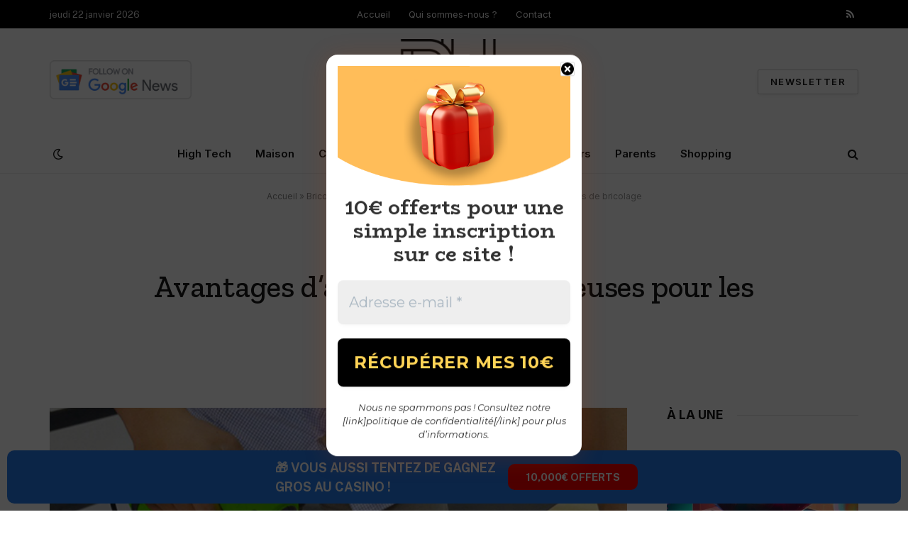

--- FILE ---
content_type: text/css
request_url: https://www.bhinfo.fr/wp-content/plugins/sticky-cta/assets/dist/css/style.css?ver=6.9
body_size: 10397
content:
.sticky-cta *, .sticky-cta ::before, .sticky-cta ::after {
  box-sizing: border-box;
  border-width: 0;
  border-style: solid;
  border-color: #e5e7eb;
}

.sticky-cta ::before, .sticky-cta ::after {
  --tw-content: '';
}

.sticky-cta html {
  line-height: 1.5;
  -webkit-text-size-adjust: 100%;
  -moz-tab-size: 4;
  -o-tab-size: 4;
     tab-size: 4;
  font-family: ui-sans-serif, system-ui, -apple-system, BlinkMacSystemFont, "Segoe UI", Roboto, "Helvetica Neue", Arial, "Noto Sans", sans-serif, "Apple Color Emoji", "Segoe UI Emoji", "Segoe UI Symbol", "Noto Color Emoji";
  font-feature-settings: normal;
  font-variation-settings: normal;
}

.sticky-cta body {
  margin: 0;
  line-height: inherit;
}

.sticky-cta hr {
  height: 0;
  color: inherit;
  border-top-width: 1px;
}

.sticky-cta abbr:where([title]) {
  -webkit-text-decoration: underline dotted;
          text-decoration: underline dotted;
}

.sticky-cta h1, .sticky-cta h2, .sticky-cta h3, .sticky-cta h4, .sticky-cta h5, .sticky-cta h6 {
  font-size: inherit;
  font-weight: inherit;
}

.sticky-cta a {
  color: inherit;
  text-decoration: inherit;
}

.sticky-cta b, .sticky-cta strong {
  font-weight: bolder;
}

.sticky-cta code, .sticky-cta kbd, .sticky-cta samp, .sticky-cta pre {
  font-family: ui-monospace, SFMono-Regular, Menlo, Monaco, Consolas, "Liberation Mono", "Courier New", monospace;
  font-size: 1em;
}

.sticky-cta small {
  font-size: 80%;
}

.sticky-cta sub, .sticky-cta sup {
  font-size: 75%;
  line-height: 0;
  position: relative;
  vertical-align: baseline;
}

.sticky-cta sub {
  bottom: -0.25em;
}

.sticky-cta sup {
  top: -0.5em;
}

.sticky-cta table {
  text-indent: 0;
  border-color: inherit;
  border-collapse: collapse;
}

.sticky-cta button, .sticky-cta input, .sticky-cta optgroup, .sticky-cta select, .sticky-cta textarea {
  font-family: inherit;
  font-size: 100%;
  font-weight: inherit;
  line-height: inherit;
  color: inherit;
  margin: 0;
  padding: 0;
}

.sticky-cta button, .sticky-cta select {
  text-transform: none;
}

.sticky-cta button, .sticky-cta [type='button'], .sticky-cta [type='reset'], .sticky-cta [type='submit'] {
  -webkit-appearance: button;
  background-color: transparent;
  background-image: none;
}

.sticky-cta :-moz-focusring {
  outline: auto;
}

.sticky-cta :-moz-ui-invalid {
  box-shadow: none;
}

.sticky-cta progress {
  vertical-align: baseline;
}

.sticky-cta ::-webkit-inner-spin-button, .sticky-cta ::-webkit-outer-spin-button {
  height: auto;
}

.sticky-cta [type='search'] {
  -webkit-appearance: textfield;
  outline-offset: -2px;
}

.sticky-cta ::-webkit-search-decoration {
  -webkit-appearance: none;
}

.sticky-cta ::-webkit-file-upload-button {
  -webkit-appearance: button;
  font: inherit;
}

.sticky-cta summary {
  display: list-item;
}

.sticky-cta blockquote, .sticky-cta dl, .sticky-cta dd, .sticky-cta h1, .sticky-cta h2, .sticky-cta h3, .sticky-cta h4, .sticky-cta h5, .sticky-cta h6, .sticky-cta hr, .sticky-cta figure, .sticky-cta p, .sticky-cta pre {
  margin: 0;
}

.sticky-cta fieldset {
  margin: 0;
  padding: 0;
}

.sticky-cta legend {
  padding: 0;
}

.sticky-cta ol, .sticky-cta ul, .sticky-cta menu {
  list-style: none;
  margin: 0;
  padding: 0;
}

.sticky-cta textarea {
  resize: vertical;
}

.sticky-cta input::-moz-placeholder, .sticky-cta textarea::-moz-placeholder {
  opacity: 1;
  color: #9ca3af;
}

.sticky-cta input::placeholder, .sticky-cta textarea::placeholder {
  opacity: 1;
  color: #9ca3af;
}

.sticky-cta button, .sticky-cta [role="button"] {
  cursor: pointer;
}
.sticky-cta :disabled {
  cursor: default;
}

.sticky-cta img, .sticky-cta svg, .sticky-cta video, .sticky-cta canvas, .sticky-cta audio, .sticky-cta iframe, .sticky-cta embed, .sticky-cta object {
  display: block;
  vertical-align: middle;
}

.sticky-cta img, .sticky-cta video {
  max-width: 100%;
  height: auto;
}
.sticky-cta [hidden] {
  display: none;
}

.sticky-cta [type='text'], .sticky-cta [type='email'], .sticky-cta [type='url'], .sticky-cta [type='password'], .sticky-cta [type='number'], .sticky-cta [type='date'], .sticky-cta [type='datetime-local'], .sticky-cta [type='month'], .sticky-cta [type='search'], .sticky-cta [type='tel'], .sticky-cta [type='time'], .sticky-cta [type='week'], .sticky-cta [multiple], .sticky-cta textarea, .sticky-cta select {
  -webkit-appearance: none;
     -moz-appearance: none;
          appearance: none;
  background-color: #fff;
  border-color: #6b7280;
  border-width: 1px;
  border-radius: 0px;
  padding-top: 0.5rem;
  padding-right: 0.75rem;
  padding-bottom: 0.5rem;
  padding-left: 0.75rem;
  font-size: 1rem;
  line-height: 1.5rem;
  --tw-shadow: 0 0 #0000;
}

.sticky-cta [type='text']:focus, .sticky-cta [type='email']:focus, .sticky-cta [type='url']:focus, .sticky-cta [type='password']:focus, .sticky-cta [type='number']:focus, .sticky-cta [type='date']:focus, .sticky-cta [type='datetime-local']:focus, .sticky-cta [type='month']:focus, .sticky-cta [type='search']:focus, .sticky-cta [type='tel']:focus, .sticky-cta [type='time']:focus, .sticky-cta [type='week']:focus, .sticky-cta [multiple]:focus, .sticky-cta textarea:focus, .sticky-cta select:focus {
  outline: 2px solid transparent;
  outline-offset: 2px;
  --tw-ring-inset: var(--tw-empty,/*!*/ /*!*/);
  --tw-ring-offset-width: 0px;
  --tw-ring-offset-color: #fff;
  --tw-ring-color: #2563eb;
  --tw-ring-offset-shadow: var(--tw-ring-inset) 0 0 0 var(--tw-ring-offset-width) var(--tw-ring-offset-color);
  --tw-ring-shadow: var(--tw-ring-inset) 0 0 0 calc(1px + var(--tw-ring-offset-width)) var(--tw-ring-color);
  box-shadow: var(--tw-ring-offset-shadow), var(--tw-ring-shadow), var(--tw-shadow);
  border-color: #2563eb;
}

.sticky-cta input::-moz-placeholder, .sticky-cta textarea::-moz-placeholder {
  color: #6b7280;
  opacity: 1;
}

.sticky-cta input::placeholder, .sticky-cta textarea::placeholder {
  color: #6b7280;
  opacity: 1;
}

.sticky-cta ::-webkit-datetime-edit-fields-wrapper {
  padding: 0;
}

.sticky-cta ::-webkit-date-and-time-value {
  min-height: 1.5em;
}

.sticky-cta ::-webkit-datetime-edit, .sticky-cta ::-webkit-datetime-edit-year-field, .sticky-cta ::-webkit-datetime-edit-month-field, .sticky-cta ::-webkit-datetime-edit-day-field, .sticky-cta ::-webkit-datetime-edit-hour-field, .sticky-cta ::-webkit-datetime-edit-minute-field, .sticky-cta ::-webkit-datetime-edit-second-field, .sticky-cta ::-webkit-datetime-edit-millisecond-field, .sticky-cta ::-webkit-datetime-edit-meridiem-field {
  padding-top: 0;
  padding-bottom: 0;
}

.sticky-cta select {
  background-image: url("data:image/svg+xml,%3csvg xmlns='http://www.w3.org/2000/svg' fill='none' viewBox='0 0 20 20'%3e%3cpath stroke='%236b7280' stroke-linecap='round' stroke-linejoin='round' stroke-width='1.5' d='M6 8l4 4 4-4'/%3e%3c/svg%3e");
  background-position: right 0.5rem center;
  background-repeat: no-repeat;
  background-size: 1.5em 1.5em;
  padding-right: 2.5rem;
  -webkit-print-color-adjust: exact;
          print-color-adjust: exact;
}

.sticky-cta [multiple] {
  background-image: initial;
  background-position: initial;
  background-repeat: unset;
  background-size: initial;
  padding-right: 0.75rem;
  -webkit-print-color-adjust: unset;
          print-color-adjust: unset;
}

.sticky-cta [type='checkbox'], .sticky-cta [type='radio'] {
  -webkit-appearance: none;
     -moz-appearance: none;
          appearance: none;
  padding: 0;
  -webkit-print-color-adjust: exact;
          print-color-adjust: exact;
  display: inline-block;
  vertical-align: middle;
  background-origin: border-box;
  -webkit-user-select: none;
     -moz-user-select: none;
          user-select: none;
  flex-shrink: 0;
  height: 1rem;
  width: 1rem;
  color: #2563eb;
  background-color: #fff;
  border-color: #6b7280;
  border-width: 1px;
  --tw-shadow: 0 0 #0000;
}

.sticky-cta [type='checkbox'] {
  border-radius: 0px;
}

.sticky-cta [type='radio'] {
  border-radius: 100%;
}

.sticky-cta [type='checkbox']:focus, .sticky-cta [type='radio']:focus {
  outline: 2px solid transparent;
  outline-offset: 2px;
  --tw-ring-inset: var(--tw-empty,/*!*/ /*!*/);
  --tw-ring-offset-width: 2px;
  --tw-ring-offset-color: #fff;
  --tw-ring-color: #2563eb;
  --tw-ring-offset-shadow: var(--tw-ring-inset) 0 0 0 var(--tw-ring-offset-width) var(--tw-ring-offset-color);
  --tw-ring-shadow: var(--tw-ring-inset) 0 0 0 calc(2px + var(--tw-ring-offset-width)) var(--tw-ring-color);
  box-shadow: var(--tw-ring-offset-shadow), var(--tw-ring-shadow), var(--tw-shadow);
}

.sticky-cta [type='checkbox']:checked, .sticky-cta [type='radio']:checked {
  border-color: transparent;
  background-color: currentColor;
  background-size: 100% 100%;
  background-position: center;
  background-repeat: no-repeat;
}

.sticky-cta [type='checkbox']:checked {
  background-image: url("data:image/svg+xml,%3csvg viewBox='0 0 16 16' fill='white' xmlns='http://www.w3.org/2000/svg'%3e%3cpath d='M12.207 4.793a1 1 0 010 1.414l-5 5a1 1 0 01-1.414 0l-2-2a1 1 0 011.414-1.414L6.5 9.086l4.293-4.293a1 1 0 011.414 0z'/%3e%3c/svg%3e");
}

.sticky-cta [type='radio']:checked {
  background-image: url("data:image/svg+xml,%3csvg viewBox='0 0 16 16' fill='white' xmlns='http://www.w3.org/2000/svg'%3e%3ccircle cx='8' cy='8' r='3'/%3e%3c/svg%3e");
}

.sticky-cta [type='checkbox']:checked:hover, .sticky-cta [type='checkbox']:checked:focus, .sticky-cta [type='radio']:checked:hover, .sticky-cta [type='radio']:checked:focus {
  border-color: transparent;
  background-color: currentColor;
}

.sticky-cta [type='checkbox']:indeterminate {
  background-image: url("data:image/svg+xml,%3csvg xmlns='http://www.w3.org/2000/svg' fill='none' viewBox='0 0 16 16'%3e%3cpath stroke='white' stroke-linecap='round' stroke-linejoin='round' stroke-width='2' d='M4 8h8'/%3e%3c/svg%3e");
  border-color: transparent;
  background-color: currentColor;
  background-size: 100% 100%;
  background-position: center;
  background-repeat: no-repeat;
}

.sticky-cta [type='checkbox']:indeterminate:hover, .sticky-cta [type='checkbox']:indeterminate:focus {
  border-color: transparent;
  background-color: currentColor;
}

.sticky-cta [type='file'] {
  background: unset;
  border-color: inherit;
  border-width: 0;
  border-radius: 0;
  padding: 0;
  font-size: unset;
  line-height: inherit;
}

.sticky-cta [type='file']:focus {
  outline: 1px solid ButtonText;
  outline: 1px auto -webkit-focus-ring-color;
}

.sticky-cta *, .sticky-cta ::before, .sticky-cta ::after {
  --tw-border-spacing-x: 0;
  --tw-border-spacing-y: 0;
  --tw-translate-x: 0;
  --tw-translate-y: 0;
  --tw-rotate: 0;
  --tw-skew-x: 0;
  --tw-skew-y: 0;
  --tw-scale-x: 1;
  --tw-scale-y: 1;
  --tw-pan-x:  ;
  --tw-pan-y:  ;
  --tw-pinch-zoom:  ;
  --tw-scroll-snap-strictness: proximity;
  --tw-gradient-from-position:  ;
  --tw-gradient-via-position:  ;
  --tw-gradient-to-position:  ;
  --tw-ordinal:  ;
  --tw-slashed-zero:  ;
  --tw-numeric-figure:  ;
  --tw-numeric-spacing:  ;
  --tw-numeric-fraction:  ;
  --tw-ring-inset:  ;
  --tw-ring-offset-width: 0px;
  --tw-ring-offset-color: #fff;
  --tw-ring-color: rgb(59 130 246 / 0.5);
  --tw-ring-offset-shadow: 0 0 #0000;
  --tw-ring-shadow: 0 0 #0000;
  --tw-shadow: 0 0 #0000;
  --tw-shadow-colored: 0 0 #0000;
  --tw-blur:  ;
  --tw-brightness:  ;
  --tw-contrast:  ;
  --tw-grayscale:  ;
  --tw-hue-rotate:  ;
  --tw-invert:  ;
  --tw-saturate:  ;
  --tw-sepia:  ;
  --tw-drop-shadow:  ;
  --tw-backdrop-blur:  ;
  --tw-backdrop-brightness:  ;
  --tw-backdrop-contrast:  ;
  --tw-backdrop-grayscale:  ;
  --tw-backdrop-hue-rotate:  ;
  --tw-backdrop-invert:  ;
  --tw-backdrop-opacity:  ;
  --tw-backdrop-saturate:  ;
  --tw-backdrop-sepia:  ;
}

.sticky-cta ::backdrop {
  --tw-border-spacing-x: 0;
  --tw-border-spacing-y: 0;
  --tw-translate-x: 0;
  --tw-translate-y: 0;
  --tw-rotate: 0;
  --tw-skew-x: 0;
  --tw-skew-y: 0;
  --tw-scale-x: 1;
  --tw-scale-y: 1;
  --tw-pan-x:  ;
  --tw-pan-y:  ;
  --tw-pinch-zoom:  ;
  --tw-scroll-snap-strictness: proximity;
  --tw-gradient-from-position:  ;
  --tw-gradient-via-position:  ;
  --tw-gradient-to-position:  ;
  --tw-ordinal:  ;
  --tw-slashed-zero:  ;
  --tw-numeric-figure:  ;
  --tw-numeric-spacing:  ;
  --tw-numeric-fraction:  ;
  --tw-ring-inset:  ;
  --tw-ring-offset-width: 0px;
  --tw-ring-offset-color: #fff;
  --tw-ring-color: rgb(59 130 246 / 0.5);
  --tw-ring-offset-shadow: 0 0 #0000;
  --tw-ring-shadow: 0 0 #0000;
  --tw-shadow: 0 0 #0000;
  --tw-shadow-colored: 0 0 #0000;
  --tw-blur:  ;
  --tw-brightness:  ;
  --tw-contrast:  ;
  --tw-grayscale:  ;
  --tw-hue-rotate:  ;
  --tw-invert:  ;
  --tw-saturate:  ;
  --tw-sepia:  ;
  --tw-drop-shadow:  ;
  --tw-backdrop-blur:  ;
  --tw-backdrop-brightness:  ;
  --tw-backdrop-contrast:  ;
  --tw-backdrop-grayscale:  ;
  --tw-backdrop-hue-rotate:  ;
  --tw-backdrop-invert:  ;
  --tw-backdrop-opacity:  ;
  --tw-backdrop-saturate:  ;
  --tw-backdrop-sepia:  ;
}
.sticky-cta .container {
  width: 100%;
}
@media (min-width: 640px) {

  .sticky-cta .container {
    max-width: 640px;
  }
}
@media (min-width: 768px) {

  .sticky-cta .container {
    max-width: 768px;
  }
}
@media (min-width: 1024px) {

  .sticky-cta .container {
    max-width: 1024px;
  }
}
@media (min-width: 1280px) {

  .sticky-cta .container {
    max-width: 1280px;
  }
}
@media (min-width: 1536px) {

  .sticky-cta .container {
    max-width: 1536px;
  }
}
.sticky-cta .form-input, .sticky-cta .form-textarea, .sticky-cta .form-select, .sticky-cta .form-multiselect {
  -webkit-appearance: none;
     -moz-appearance: none;
          appearance: none;
  background-color: #fff;
  border-color: #6b7280;
  border-width: 1px;
  border-radius: 0px;
  padding-top: 0.5rem;
  padding-right: 0.75rem;
  padding-bottom: 0.5rem;
  padding-left: 0.75rem;
  font-size: 1rem;
  line-height: 1.5rem;
  --tw-shadow: 0 0 #0000;
}
.sticky-cta .form-input:focus, .sticky-cta .form-textarea:focus, .sticky-cta .form-select:focus, .sticky-cta .form-multiselect:focus {
  outline: 2px solid transparent;
  outline-offset: 2px;
  --tw-ring-inset: var(--tw-empty,/*!*/ /*!*/);
  --tw-ring-offset-width: 0px;
  --tw-ring-offset-color: #fff;
  --tw-ring-color: #2563eb;
  --tw-ring-offset-shadow: var(--tw-ring-inset) 0 0 0 var(--tw-ring-offset-width) var(--tw-ring-offset-color);
  --tw-ring-shadow: var(--tw-ring-inset) 0 0 0 calc(1px + var(--tw-ring-offset-width)) var(--tw-ring-color);
  box-shadow: var(--tw-ring-offset-shadow), var(--tw-ring-shadow), var(--tw-shadow);
  border-color: #2563eb;
}
.sticky-cta .form-input::-moz-placeholder, .sticky-cta .form-textarea::-moz-placeholder {
  color: #6b7280;
  opacity: 1;
}
.sticky-cta .form-input::placeholder, .sticky-cta .form-textarea::placeholder {
  color: #6b7280;
  opacity: 1;
}
.sticky-cta .form-input::-webkit-datetime-edit-fields-wrapper {
  padding: 0;
}
.sticky-cta .form-input::-webkit-date-and-time-value {
  min-height: 1.5em;
}
.sticky-cta .form-input::-webkit-datetime-edit, .sticky-cta .form-input::-webkit-datetime-edit-year-field, .sticky-cta .form-input::-webkit-datetime-edit-month-field, .sticky-cta .form-input::-webkit-datetime-edit-day-field, .sticky-cta .form-input::-webkit-datetime-edit-hour-field, .sticky-cta .form-input::-webkit-datetime-edit-minute-field, .sticky-cta .form-input::-webkit-datetime-edit-second-field, .sticky-cta .form-input::-webkit-datetime-edit-millisecond-field, .sticky-cta .form-input::-webkit-datetime-edit-meridiem-field {
  padding-top: 0;
  padding-bottom: 0;
}
.sticky-cta .form-select {
  background-image: url("data:image/svg+xml,%3csvg xmlns='http://www.w3.org/2000/svg' fill='none' viewBox='0 0 20 20'%3e%3cpath stroke='%236b7280' stroke-linecap='round' stroke-linejoin='round' stroke-width='1.5' d='M6 8l4 4 4-4'/%3e%3c/svg%3e");
  background-position: right 0.5rem center;
  background-repeat: no-repeat;
  background-size: 1.5em 1.5em;
  padding-right: 2.5rem;
  -webkit-print-color-adjust: exact;
          print-color-adjust: exact;
}
.sticky-cta .form-checkbox, .sticky-cta .form-radio {
  -webkit-appearance: none;
     -moz-appearance: none;
          appearance: none;
  padding: 0;
  -webkit-print-color-adjust: exact;
          print-color-adjust: exact;
  display: inline-block;
  vertical-align: middle;
  background-origin: border-box;
  -webkit-user-select: none;
     -moz-user-select: none;
          user-select: none;
  flex-shrink: 0;
  height: 1rem;
  width: 1rem;
  color: #2563eb;
  background-color: #fff;
  border-color: #6b7280;
  border-width: 1px;
  --tw-shadow: 0 0 #0000;
}
.sticky-cta .form-checkbox {
  border-radius: 0px;
}
.sticky-cta .form-radio {
  border-radius: 100%;
}
.sticky-cta .form-checkbox:focus, .sticky-cta .form-radio:focus {
  outline: 2px solid transparent;
  outline-offset: 2px;
  --tw-ring-inset: var(--tw-empty,/*!*/ /*!*/);
  --tw-ring-offset-width: 2px;
  --tw-ring-offset-color: #fff;
  --tw-ring-color: #2563eb;
  --tw-ring-offset-shadow: var(--tw-ring-inset) 0 0 0 var(--tw-ring-offset-width) var(--tw-ring-offset-color);
  --tw-ring-shadow: var(--tw-ring-inset) 0 0 0 calc(2px + var(--tw-ring-offset-width)) var(--tw-ring-color);
  box-shadow: var(--tw-ring-offset-shadow), var(--tw-ring-shadow), var(--tw-shadow);
}
.sticky-cta .form-checkbox:checked, .sticky-cta .form-radio:checked {
  border-color: transparent;
  background-color: currentColor;
  background-size: 100% 100%;
  background-position: center;
  background-repeat: no-repeat;
}
.sticky-cta .form-checkbox:checked {
  background-image: url("data:image/svg+xml,%3csvg viewBox='0 0 16 16' fill='white' xmlns='http://www.w3.org/2000/svg'%3e%3cpath d='M12.207 4.793a1 1 0 010 1.414l-5 5a1 1 0 01-1.414 0l-2-2a1 1 0 011.414-1.414L6.5 9.086l4.293-4.293a1 1 0 011.414 0z'/%3e%3c/svg%3e");
}
.sticky-cta .form-radio:checked {
  background-image: url("data:image/svg+xml,%3csvg viewBox='0 0 16 16' fill='white' xmlns='http://www.w3.org/2000/svg'%3e%3ccircle cx='8' cy='8' r='3'/%3e%3c/svg%3e");
}
.sticky-cta .form-checkbox:checked:hover, .sticky-cta .form-checkbox:checked:focus, .sticky-cta .form-radio:checked:hover, .sticky-cta .form-radio:checked:focus {
  border-color: transparent;
  background-color: currentColor;
}
.sticky-cta .form-checkbox:indeterminate {
  background-image: url("data:image/svg+xml,%3csvg xmlns='http://www.w3.org/2000/svg' fill='none' viewBox='0 0 16 16'%3e%3cpath stroke='white' stroke-linecap='round' stroke-linejoin='round' stroke-width='2' d='M4 8h8'/%3e%3c/svg%3e");
  border-color: transparent;
  background-color: currentColor;
  background-size: 100% 100%;
  background-position: center;
  background-repeat: no-repeat;
}
.sticky-cta .form-checkbox:indeterminate:hover, .sticky-cta .form-checkbox:indeterminate:focus {
  border-color: transparent;
  background-color: currentColor;
}
.sticky-cta .sr-only {
  position: absolute;
  width: 1px;
  height: 1px;
  padding: 0;
  margin: -1px;
  overflow: hidden;
  clip: rect(0, 0, 0, 0);
  white-space: nowrap;
  border-width: 0;
}
.sticky-cta .not-sr-only {
  position: static;
  width: auto;
  height: auto;
  padding: 0;
  margin: 0;
  overflow: visible;
  clip: auto;
  white-space: normal;
}
.sticky-cta .pointer-events-none {
  pointer-events: none;
}
.sticky-cta .pointer-events-auto {
  pointer-events: auto;
}
.sticky-cta .\!visible {
  visibility: visible !important;
}
.sticky-cta .visible {
  visibility: visible;
}
.sticky-cta .invisible {
  visibility: hidden;
}
.sticky-cta .collapse {
  visibility: collapse;
}
.sticky-cta .static {
  position: static;
}
.sticky-cta .fixed {
  position: fixed;
}
.sticky-cta .absolute {
  position: absolute;
}
.sticky-cta .relative {
  position: relative;
}
.sticky-cta .sticky {
  position: sticky;
}
.sticky-cta .-inset-1 {
  inset: -0.25rem;
}
.sticky-cta .inset-0 {
  inset: 0px;
}
.sticky-cta .inset-x-0 {
  left: 0px;
  right: 0px;
}
.sticky-cta .inset-y-0 {
  top: 0px;
  bottom: 0px;
}
.sticky-cta .end-1 {
  inset-inline-end: 0.25rem;
}
.sticky-cta .left-0 {
  left: 0px;
}
.sticky-cta .left-1\/2 {
  left: 50%;
}
.sticky-cta .right-0 {
  right: 0px;
}
.sticky-cta .top-0 {
  top: 0px;
}
.sticky-cta .top-1\/2 {
  top: 50%;
}
.sticky-cta .isolate {
  isolation: isolate;
}
.sticky-cta .isolation-auto {
  isolation: auto;
}
.sticky-cta .-z-10 {
  z-index: -10;
}
.sticky-cta .z-10 {
  z-index: 10;
}
.sticky-cta .z-50 {
  z-index: 50;
}
.sticky-cta .z-\[999999\] {
  z-index: 999999;
}
.sticky-cta .z-\[99999\] {
  z-index: 99999;
}
.sticky-cta .order-2 {
  order: 2;
}
.sticky-cta .order-3 {
  order: 3;
}
.sticky-cta .col-span-6 {
  grid-column: span 6 / span 6;
}
.sticky-cta .float-right {
  float: right;
}
.sticky-cta .float-left {
  float: left;
}
.sticky-cta .float-none {
  float: none;
}
.sticky-cta .clear-left {
  clear: left;
}
.sticky-cta .clear-right {
  clear: right;
}
.sticky-cta .clear-both {
  clear: both;
}
.sticky-cta .clear-none {
  clear: none;
}
.sticky-cta .mx-auto {
  margin-left: auto;
  margin-right: auto;
}
.sticky-cta .-mr-1 {
  margin-right: -0.25rem;
}
.sticky-cta .-mr-2 {
  margin-right: -0.5rem;
}
.sticky-cta .-mt-32 {
  margin-top: -8rem;
}
.sticky-cta .mb-2 {
  margin-bottom: 0.5rem;
}
.sticky-cta .mb-4 {
  margin-bottom: 1rem;
}
.sticky-cta .mb-6 {
  margin-bottom: 1.5rem;
}
.sticky-cta .ml-2 {
  margin-left: 0.5rem;
}
.sticky-cta .ml-3 {
  margin-left: 0.75rem;
}
.sticky-cta .ml-4 {
  margin-left: 1rem;
}
.sticky-cta .ml-6 {
  margin-left: 1.5rem;
}
.sticky-cta .mr-0 {
  margin-right: 0px;
}
.sticky-cta .mr-3 {
  margin-right: 0.75rem;
}
.sticky-cta .mr-8 {
  margin-right: 2rem;
}
.sticky-cta .mt-0 {
  margin-top: 0px;
}
.sticky-cta .mt-1 {
  margin-top: 0.25rem;
}
.sticky-cta .mt-10 {
  margin-top: 2.5rem;
}
.sticky-cta .mt-16 {
  margin-top: 4rem;
}
.sticky-cta .mt-2 {
  margin-top: 0.5rem;
}
.sticky-cta .mt-3 {
  margin-top: 0.75rem;
}
.sticky-cta .mt-4 {
  margin-top: 1rem;
}
.sticky-cta .mt-5 {
  margin-top: 1.25rem;
}
.sticky-cta .mt-6 {
  margin-top: 1.5rem;
}
.sticky-cta .mt-8 {
  margin-top: 2rem;
}
.sticky-cta .box-border {
  box-sizing: border-box;
}
.sticky-cta .box-content {
  box-sizing: content-box;
}
.sticky-cta .line-clamp-none {
  overflow: visible;
  display: block;
  -webkit-box-orient: horizontal;
  -webkit-line-clamp: none;
}
.sticky-cta .block {
  display: block;
}
.sticky-cta .inline-block {
  display: inline-block;
}
.sticky-cta .inline {
  display: inline;
}
.sticky-cta .flex {
  display: flex;
}
.sticky-cta .inline-flex {
  display: inline-flex;
}
.sticky-cta .\!table {
  display: table !important;
}
.sticky-cta .table {
  display: table;
}
.sticky-cta .inline-table {
  display: inline-table;
}
.sticky-cta .table-caption {
  display: table-caption;
}
.sticky-cta .table-cell {
  display: table-cell;
}
.sticky-cta .table-column {
  display: table-column;
}
.sticky-cta .table-column-group {
  display: table-column-group;
}
.sticky-cta .table-footer-group {
  display: table-footer-group;
}
.sticky-cta .table-header-group {
  display: table-header-group;
}
.sticky-cta .table-row-group {
  display: table-row-group;
}
.sticky-cta .table-row {
  display: table-row;
}
.sticky-cta .flow-root {
  display: flow-root;
}
.sticky-cta .grid {
  display: grid;
}
.sticky-cta .inline-grid {
  display: inline-grid;
}
.sticky-cta .contents {
  display: contents;
}
.sticky-cta .list-item {
  display: list-item;
}
.sticky-cta .hidden {
  display: none;
}
.sticky-cta .h-1 {
  height: 0.25rem;
}
.sticky-cta .h-16 {
  height: 4rem;
}
.sticky-cta .h-24 {
  height: 6rem;
}
.sticky-cta .h-4 {
  height: 1rem;
}
.sticky-cta .h-5 {
  height: 1.25rem;
}
.sticky-cta .h-6 {
  height: 1.5rem;
}
.sticky-cta .h-80 {
  height: 20rem;
}
.sticky-cta .h-\[64rem\] {
  height: 64rem;
}
.sticky-cta .h-full {
  height: 100%;
}
.sticky-cta .min-h-full {
  min-height: 100%;
}
.sticky-cta .w-28 {
  width: 7rem;
}
.sticky-cta .w-4 {
  width: 1rem;
}
.sticky-cta .w-5 {
  width: 1.25rem;
}
.sticky-cta .w-6 {
  width: 1.5rem;
}
.sticky-cta .w-\[57rem\] {
  width: 57rem;
}
.sticky-cta .w-\[64rem\] {
  width: 64rem;
}
.sticky-cta .w-full {
  width: 100%;
}
.sticky-cta .min-w-full {
  min-width: 100%;
}
.sticky-cta .max-w-2xl {
  max-width: 42rem;
}
.sticky-cta .max-w-4xl {
  max-width: 56rem;
}
.sticky-cta .max-w-7xl {
  max-width: 80rem;
}
.sticky-cta .max-w-full {
  max-width: 100%;
}
.sticky-cta .max-w-lg {
  max-width: 32rem;
}
.sticky-cta .max-w-md {
  max-width: 28rem;
}
.sticky-cta .max-w-none {
  max-width: none;
}
.sticky-cta .max-w-xl {
  max-width: 36rem;
}
.sticky-cta .flex-auto {
  flex: 1 1 auto;
}
.sticky-cta .flex-shrink {
  flex-shrink: 1;
}
.sticky-cta .flex-shrink-0 {
  flex-shrink: 0;
}
.sticky-cta .shrink {
  flex-shrink: 1;
}
.sticky-cta .flex-grow {
  flex-grow: 1;
}
.sticky-cta .grow {
  flex-grow: 1;
}
.sticky-cta .table-auto {
  table-layout: auto;
}
.sticky-cta .table-fixed {
  table-layout: fixed;
}
.sticky-cta .caption-top {
  caption-side: top;
}
.sticky-cta .caption-bottom {
  caption-side: bottom;
}
.sticky-cta .border-collapse {
  border-collapse: collapse;
}
.sticky-cta .border-separate {
  border-collapse: separate;
}
.sticky-cta .-translate-y-1\/2 {
  --tw-translate-y: -50%;
  transform: translate(var(--tw-translate-x), var(--tw-translate-y)) rotate(var(--tw-rotate)) skewX(var(--tw-skew-x)) skewY(var(--tw-skew-y)) scaleX(var(--tw-scale-x)) scaleY(var(--tw-scale-y));
}
.sticky-cta .\!transform {
  transform: translate(var(--tw-translate-x), var(--tw-translate-y)) rotate(var(--tw-rotate)) skewX(var(--tw-skew-x)) skewY(var(--tw-skew-y)) scaleX(var(--tw-scale-x)) scaleY(var(--tw-scale-y)) !important;
}
.sticky-cta .transform {
  transform: translate(var(--tw-translate-x), var(--tw-translate-y)) rotate(var(--tw-rotate)) skewX(var(--tw-skew-x)) skewY(var(--tw-skew-y)) scaleX(var(--tw-scale-x)) scaleY(var(--tw-scale-y));
}
.sticky-cta .transform-cpu {
  transform: translate(var(--tw-translate-x), var(--tw-translate-y)) rotate(var(--tw-rotate)) skewX(var(--tw-skew-x)) skewY(var(--tw-skew-y)) scaleX(var(--tw-scale-x)) scaleY(var(--tw-scale-y));
}
.sticky-cta .transform-gpu {
  transform: translate3d(var(--tw-translate-x), var(--tw-translate-y), 0) rotate(var(--tw-rotate)) skewX(var(--tw-skew-x)) skewY(var(--tw-skew-y)) scaleX(var(--tw-scale-x)) scaleY(var(--tw-scale-y));
}
.sticky-cta .transform-none {
  transform: none;
}
.sticky-cta .cursor-pointer {
  cursor: pointer;
}
.sticky-cta .touch-auto {
  touch-action: auto;
}
.sticky-cta .touch-none {
  touch-action: none;
}
.sticky-cta .touch-pan-x {
  --tw-pan-x: pan-x;
  touch-action: var(--tw-pan-x) var(--tw-pan-y) var(--tw-pinch-zoom);
}
.sticky-cta .touch-pan-left {
  --tw-pan-x: pan-left;
  touch-action: var(--tw-pan-x) var(--tw-pan-y) var(--tw-pinch-zoom);
}
.sticky-cta .touch-pan-right {
  --tw-pan-x: pan-right;
  touch-action: var(--tw-pan-x) var(--tw-pan-y) var(--tw-pinch-zoom);
}
.sticky-cta .touch-pan-y {
  --tw-pan-y: pan-y;
  touch-action: var(--tw-pan-x) var(--tw-pan-y) var(--tw-pinch-zoom);
}
.sticky-cta .touch-pan-up {
  --tw-pan-y: pan-up;
  touch-action: var(--tw-pan-x) var(--tw-pan-y) var(--tw-pinch-zoom);
}
.sticky-cta .touch-pan-down {
  --tw-pan-y: pan-down;
  touch-action: var(--tw-pan-x) var(--tw-pan-y) var(--tw-pinch-zoom);
}
.sticky-cta .touch-pinch-zoom {
  --tw-pinch-zoom: pinch-zoom;
  touch-action: var(--tw-pan-x) var(--tw-pan-y) var(--tw-pinch-zoom);
}
.sticky-cta .touch-manipulation {
  touch-action: manipulation;
}
.sticky-cta .select-none {
  -webkit-user-select: none;
     -moz-user-select: none;
          user-select: none;
}
.sticky-cta .select-text {
  -webkit-user-select: text;
     -moz-user-select: text;
          user-select: text;
}
.sticky-cta .select-all {
  -webkit-user-select: all;
     -moz-user-select: all;
          user-select: all;
}
.sticky-cta .select-auto {
  -webkit-user-select: auto;
     -moz-user-select: auto;
          user-select: auto;
}
.sticky-cta .resize-none {
  resize: none;
}
.sticky-cta .resize-y {
  resize: vertical;
}
.sticky-cta .resize-x {
  resize: horizontal;
}
.sticky-cta .resize {
  resize: both;
}
.sticky-cta .snap-none {
  scroll-snap-type: none;
}
.sticky-cta .snap-x {
  scroll-snap-type: x var(--tw-scroll-snap-strictness);
}
.sticky-cta .snap-y {
  scroll-snap-type: y var(--tw-scroll-snap-strictness);
}
.sticky-cta .snap-both {
  scroll-snap-type: both var(--tw-scroll-snap-strictness);
}
.sticky-cta .snap-mandatory {
  --tw-scroll-snap-strictness: mandatory;
}
.sticky-cta .snap-proximity {
  --tw-scroll-snap-strictness: proximity;
}
.sticky-cta .snap-start {
  scroll-snap-align: start;
}
.sticky-cta .snap-end {
  scroll-snap-align: end;
}
.sticky-cta .snap-center {
  scroll-snap-align: center;
}
.sticky-cta .snap-align-none {
  scroll-snap-align: none;
}
.sticky-cta .snap-normal {
  scroll-snap-stop: normal;
}
.sticky-cta .snap-always {
  scroll-snap-stop: always;
}
.sticky-cta .list-inside {
  list-style-position: inside;
}
.sticky-cta .list-outside {
  list-style-position: outside;
}
.sticky-cta .appearance-none {
  -webkit-appearance: none;
     -moz-appearance: none;
          appearance: none;
}
.sticky-cta .break-before-auto {
  -moz-column-break-before: auto;
       break-before: auto;
}
.sticky-cta .break-before-avoid {
  -moz-column-break-before: avoid;
       break-before: avoid;
}
.sticky-cta .break-before-all {
  -moz-column-break-before: all;
       break-before: all;
}
.sticky-cta .break-before-avoid-page {
  -moz-column-break-before: avoid;
       break-before: avoid-page;
}
.sticky-cta .break-before-page {
  -moz-column-break-before: page;
       break-before: page;
}
.sticky-cta .break-before-left {
  -moz-column-break-before: left;
       break-before: left;
}
.sticky-cta .break-before-right {
  -moz-column-break-before: right;
       break-before: right;
}
.sticky-cta .break-before-column {
  -moz-column-break-before: column;
       break-before: column;
}
.sticky-cta .break-inside-auto {
  -moz-column-break-inside: auto;
       break-inside: auto;
}
.sticky-cta .break-inside-avoid {
  -moz-column-break-inside: avoid;
       break-inside: avoid;
}
.sticky-cta .break-inside-avoid-page {
  break-inside: avoid-page;
}
.sticky-cta .break-inside-avoid-column {
  -moz-column-break-inside: avoid;
       break-inside: avoid-column;
}
.sticky-cta .break-after-auto {
  -moz-column-break-after: auto;
       break-after: auto;
}
.sticky-cta .break-after-avoid {
  -moz-column-break-after: avoid;
       break-after: avoid;
}
.sticky-cta .break-after-all {
  -moz-column-break-after: all;
       break-after: all;
}
.sticky-cta .break-after-avoid-page {
  -moz-column-break-after: avoid;
       break-after: avoid-page;
}
.sticky-cta .break-after-page {
  -moz-column-break-after: page;
       break-after: page;
}
.sticky-cta .break-after-left {
  -moz-column-break-after: left;
       break-after: left;
}
.sticky-cta .break-after-right {
  -moz-column-break-after: right;
       break-after: right;
}
.sticky-cta .break-after-column {
  -moz-column-break-after: column;
       break-after: column;
}
.sticky-cta .grid-flow-row {
  grid-auto-flow: row;
}
.sticky-cta .grid-flow-col {
  grid-auto-flow: column;
}
.sticky-cta .grid-flow-dense {
  grid-auto-flow: dense;
}
.sticky-cta .grid-flow-row-dense {
  grid-auto-flow: row dense;
}
.sticky-cta .grid-flow-col-dense {
  grid-auto-flow: column dense;
}
.sticky-cta .grid-cols-1 {
  grid-template-columns: repeat(1, minmax(0, 1fr));
}
.sticky-cta .grid-cols-12 {
  grid-template-columns: repeat(12, minmax(0, 1fr));
}
.sticky-cta .grid-cols-2 {
  grid-template-columns: repeat(2, minmax(0, 1fr));
}
.sticky-cta .flex-row {
  flex-direction: row;
}
.sticky-cta .flex-row-reverse {
  flex-direction: row-reverse;
}
.sticky-cta .flex-col {
  flex-direction: column;
}
.sticky-cta .flex-col-reverse {
  flex-direction: column-reverse;
}
.sticky-cta .flex-wrap {
  flex-wrap: wrap;
}
.sticky-cta .flex-wrap-reverse {
  flex-wrap: wrap-reverse;
}
.sticky-cta .flex-nowrap {
  flex-wrap: nowrap;
}
.sticky-cta .place-content-center {
  place-content: center;
}
.sticky-cta .place-content-start {
  place-content: start;
}
.sticky-cta .place-content-end {
  place-content: end;
}
.sticky-cta .place-content-between {
  place-content: space-between;
}
.sticky-cta .place-content-around {
  place-content: space-around;
}
.sticky-cta .place-content-evenly {
  place-content: space-evenly;
}
.sticky-cta .place-content-baseline {
  place-content: baseline;
}
.sticky-cta .place-content-stretch {
  place-content: stretch;
}
.sticky-cta .place-items-start {
  place-items: start;
}
.sticky-cta .place-items-end {
  place-items: end;
}
.sticky-cta .place-items-center {
  place-items: center;
}
.sticky-cta .place-items-baseline {
  place-items: baseline;
}
.sticky-cta .place-items-stretch {
  place-items: stretch;
}
.sticky-cta .content-normal {
  align-content: normal;
}
.sticky-cta .content-center {
  align-content: center;
}
.sticky-cta .content-start {
  align-content: flex-start;
}
.sticky-cta .content-end {
  align-content: flex-end;
}
.sticky-cta .content-between {
  align-content: space-between;
}
.sticky-cta .content-around {
  align-content: space-around;
}
.sticky-cta .content-evenly {
  align-content: space-evenly;
}
.sticky-cta .content-baseline {
  align-content: baseline;
}
.sticky-cta .content-stretch {
  align-content: stretch;
}
.sticky-cta .items-start {
  align-items: flex-start;
}
.sticky-cta .items-end {
  align-items: flex-end;
}
.sticky-cta .items-center {
  align-items: center;
}
.sticky-cta .items-baseline {
  align-items: baseline;
}
.sticky-cta .items-stretch {
  align-items: stretch;
}
.sticky-cta .justify-normal {
  justify-content: normal;
}
.sticky-cta .justify-start {
  justify-content: flex-start;
}
.sticky-cta .justify-end {
  justify-content: flex-end;
}
.sticky-cta .justify-center {
  justify-content: center;
}
.sticky-cta .justify-between {
  justify-content: space-between;
}
.sticky-cta .justify-around {
  justify-content: space-around;
}
.sticky-cta .justify-evenly {
  justify-content: space-evenly;
}
.sticky-cta .justify-stretch {
  justify-content: stretch;
}
.sticky-cta .justify-items-start {
  justify-items: start;
}
.sticky-cta .justify-items-end {
  justify-items: end;
}
.sticky-cta .justify-items-center {
  justify-items: center;
}
.sticky-cta .justify-items-stretch {
  justify-items: stretch;
}
.sticky-cta .gap-4 {
  gap: 1rem;
}
.sticky-cta .gap-6 {
  gap: 1.5rem;
}
.sticky-cta .gap-x-6 {
  -moz-column-gap: 1.5rem;
       column-gap: 1.5rem;
}
.sticky-cta .space-x-2 > :not([hidden]) ~ :not([hidden]) {
  --tw-space-x-reverse: 0;
  margin-right: calc(0.5rem * var(--tw-space-x-reverse));
  margin-left: calc(0.5rem * calc(1 - var(--tw-space-x-reverse)));
}
.sticky-cta .space-x-4 > :not([hidden]) ~ :not([hidden]) {
  --tw-space-x-reverse: 0;
  margin-right: calc(1rem * var(--tw-space-x-reverse));
  margin-left: calc(1rem * calc(1 - var(--tw-space-x-reverse)));
}
.sticky-cta .space-y-0 > :not([hidden]) ~ :not([hidden]) {
  --tw-space-y-reverse: 0;
  margin-top: calc(0px * calc(1 - var(--tw-space-y-reverse)));
  margin-bottom: calc(0px * var(--tw-space-y-reverse));
}
.sticky-cta .space-y-1 > :not([hidden]) ~ :not([hidden]) {
  --tw-space-y-reverse: 0;
  margin-top: calc(0.25rem * calc(1 - var(--tw-space-y-reverse)));
  margin-bottom: calc(0.25rem * var(--tw-space-y-reverse));
}
.sticky-cta .space-y-4 > :not([hidden]) ~ :not([hidden]) {
  --tw-space-y-reverse: 0;
  margin-top: calc(1rem * calc(1 - var(--tw-space-y-reverse)));
  margin-bottom: calc(1rem * var(--tw-space-y-reverse));
}
.sticky-cta .space-y-6 > :not([hidden]) ~ :not([hidden]) {
  --tw-space-y-reverse: 0;
  margin-top: calc(1.5rem * calc(1 - var(--tw-space-y-reverse)));
  margin-bottom: calc(1.5rem * var(--tw-space-y-reverse));
}
.sticky-cta .space-y-8 > :not([hidden]) ~ :not([hidden]) {
  --tw-space-y-reverse: 0;
  margin-top: calc(2rem * calc(1 - var(--tw-space-y-reverse)));
  margin-bottom: calc(2rem * var(--tw-space-y-reverse));
}
.sticky-cta .space-y-reverse > :not([hidden]) ~ :not([hidden]) {
  --tw-space-y-reverse: 1;
}
.sticky-cta .space-x-reverse > :not([hidden]) ~ :not([hidden]) {
  --tw-space-x-reverse: 1;
}
.sticky-cta .divide-x > :not([hidden]) ~ :not([hidden]) {
  --tw-divide-x-reverse: 0;
  border-right-width: calc(1px * var(--tw-divide-x-reverse));
  border-left-width: calc(1px * calc(1 - var(--tw-divide-x-reverse)));
}
.sticky-cta .divide-y > :not([hidden]) ~ :not([hidden]) {
  --tw-divide-y-reverse: 0;
  border-top-width: calc(1px * calc(1 - var(--tw-divide-y-reverse)));
  border-bottom-width: calc(1px * var(--tw-divide-y-reverse));
}
.sticky-cta .divide-y-reverse > :not([hidden]) ~ :not([hidden]) {
  --tw-divide-y-reverse: 1;
}
.sticky-cta .divide-x-reverse > :not([hidden]) ~ :not([hidden]) {
  --tw-divide-x-reverse: 1;
}
.sticky-cta .divide-solid > :not([hidden]) ~ :not([hidden]) {
  border-style: solid;
}
.sticky-cta .divide-dashed > :not([hidden]) ~ :not([hidden]) {
  border-style: dashed;
}
.sticky-cta .divide-dotted > :not([hidden]) ~ :not([hidden]) {
  border-style: dotted;
}
.sticky-cta .divide-double > :not([hidden]) ~ :not([hidden]) {
  border-style: double;
}
.sticky-cta .divide-none > :not([hidden]) ~ :not([hidden]) {
  border-style: none;
}
.sticky-cta .divide-gray-200 > :not([hidden]) ~ :not([hidden]) {
  --tw-divide-opacity: 1;
  border-color: rgb(229 231 235 / var(--tw-divide-opacity));
}
.sticky-cta .place-self-auto {
  place-self: auto;
}
.sticky-cta .place-self-start {
  place-self: start;
}
.sticky-cta .place-self-end {
  place-self: end;
}
.sticky-cta .place-self-center {
  place-self: center;
}
.sticky-cta .place-self-stretch {
  place-self: stretch;
}
.sticky-cta .self-auto {
  align-self: auto;
}
.sticky-cta .self-start {
  align-self: flex-start;
}
.sticky-cta .self-end {
  align-self: flex-end;
}
.sticky-cta .self-center {
  align-self: center;
}
.sticky-cta .self-stretch {
  align-self: stretch;
}
.sticky-cta .self-baseline {
  align-self: baseline;
}
.sticky-cta .justify-self-auto {
  justify-self: auto;
}
.sticky-cta .justify-self-start {
  justify-self: start;
}
.sticky-cta .justify-self-end {
  justify-self: end;
}
.sticky-cta .justify-self-center {
  justify-self: center;
}
.sticky-cta .justify-self-stretch {
  justify-self: stretch;
}
.sticky-cta .overflow-auto {
  overflow: auto;
}
.sticky-cta .overflow-hidden {
  overflow: hidden;
}
.sticky-cta .overflow-clip {
  overflow: clip;
}
.sticky-cta .overflow-visible {
  overflow: visible;
}
.sticky-cta .overflow-scroll {
  overflow: scroll;
}
.sticky-cta .overflow-x-auto {
  overflow-x: auto;
}
.sticky-cta .overflow-y-auto {
  overflow-y: auto;
}
.sticky-cta .overflow-x-hidden {
  overflow-x: hidden;
}
.sticky-cta .overflow-y-hidden {
  overflow-y: hidden;
}
.sticky-cta .overflow-x-clip {
  overflow-x: clip;
}
.sticky-cta .overflow-y-clip {
  overflow-y: clip;
}
.sticky-cta .overflow-x-visible {
  overflow-x: visible;
}
.sticky-cta .overflow-y-visible {
  overflow-y: visible;
}
.sticky-cta .overflow-x-scroll {
  overflow-x: scroll;
}
.sticky-cta .overflow-y-scroll {
  overflow-y: scroll;
}
.sticky-cta .overscroll-auto {
  overscroll-behavior: auto;
}
.sticky-cta .overscroll-contain {
  overscroll-behavior: contain;
}
.sticky-cta .overscroll-none {
  overscroll-behavior: none;
}
.sticky-cta .overscroll-y-auto {
  overscroll-behavior-y: auto;
}
.sticky-cta .overscroll-y-contain {
  overscroll-behavior-y: contain;
}
.sticky-cta .overscroll-y-none {
  overscroll-behavior-y: none;
}
.sticky-cta .overscroll-x-auto {
  overscroll-behavior-x: auto;
}
.sticky-cta .overscroll-x-contain {
  overscroll-behavior-x: contain;
}
.sticky-cta .overscroll-x-none {
  overscroll-behavior-x: none;
}
.sticky-cta .scroll-auto {
  scroll-behavior: auto;
}
.sticky-cta .scroll-smooth {
  scroll-behavior: smooth;
}
.sticky-cta .truncate {
  overflow: hidden;
  text-overflow: ellipsis;
  white-space: nowrap;
}
.sticky-cta .overflow-ellipsis {
  text-overflow: ellipsis;
}
.sticky-cta .text-ellipsis {
  text-overflow: ellipsis;
}
.sticky-cta .text-clip {
  text-overflow: clip;
}
.sticky-cta .hyphens-none {
  -webkit-hyphens: none;
          hyphens: none;
}
.sticky-cta .hyphens-manual {
  -webkit-hyphens: manual;
          hyphens: manual;
}
.sticky-cta .hyphens-auto {
  -webkit-hyphens: auto;
          hyphens: auto;
}
.sticky-cta .whitespace-normal {
  white-space: normal;
}
.sticky-cta .whitespace-nowrap {
  white-space: nowrap;
}
.sticky-cta .whitespace-pre {
  white-space: pre;
}
.sticky-cta .whitespace-pre-line {
  white-space: pre-line;
}
.sticky-cta .whitespace-pre-wrap {
  white-space: pre-wrap;
}
.sticky-cta .whitespace-break-spaces {
  white-space: break-spaces;
}
.sticky-cta .break-normal {
  overflow-wrap: normal;
  word-break: normal;
}
.sticky-cta .break-words {
  overflow-wrap: break-word;
}
.sticky-cta .break-all {
  word-break: break-all;
}
.sticky-cta .break-keep {
  word-break: keep-all;
}
.sticky-cta .rounded {
  border-radius: 0.25rem;
}
.sticky-cta .rounded-full {
  border-radius: 9999px;
}
.sticky-cta .rounded-lg {
  border-radius: 0.5rem;
}
.sticky-cta .rounded-md {
  border-radius: 0.375rem;
}
.sticky-cta .rounded-xl {
  border-radius: 0.75rem;
}
.sticky-cta .rounded-b {
  border-bottom-right-radius: 0.25rem;
  border-bottom-left-radius: 0.25rem;
}
.sticky-cta .rounded-e {
  border-start-end-radius: 0.25rem;
  border-end-end-radius: 0.25rem;
}
.sticky-cta .rounded-l {
  border-top-left-radius: 0.25rem;
  border-bottom-left-radius: 0.25rem;
}
.sticky-cta .rounded-r {
  border-top-right-radius: 0.25rem;
  border-bottom-right-radius: 0.25rem;
}
.sticky-cta .rounded-s {
  border-start-start-radius: 0.25rem;
  border-end-start-radius: 0.25rem;
}
.sticky-cta .rounded-t {
  border-top-left-radius: 0.25rem;
  border-top-right-radius: 0.25rem;
}
.sticky-cta .rounded-t-md {
  border-top-left-radius: 0.375rem;
  border-top-right-radius: 0.375rem;
}
.sticky-cta .rounded-bl {
  border-bottom-left-radius: 0.25rem;
}
.sticky-cta .rounded-br {
  border-bottom-right-radius: 0.25rem;
}
.sticky-cta .rounded-ee {
  border-end-end-radius: 0.25rem;
}
.sticky-cta .rounded-es {
  border-end-start-radius: 0.25rem;
}
.sticky-cta .rounded-se {
  border-start-end-radius: 0.25rem;
}
.sticky-cta .rounded-ss {
  border-start-start-radius: 0.25rem;
}
.sticky-cta .rounded-tl {
  border-top-left-radius: 0.25rem;
}
.sticky-cta .rounded-tr {
  border-top-right-radius: 0.25rem;
}
.sticky-cta .border {
  border-width: 1px;
}
.sticky-cta .border-0 {
  border-width: 0px;
}
.sticky-cta .border-2 {
  border-width: 2px;
}
.sticky-cta .border-x {
  border-left-width: 1px;
  border-right-width: 1px;
}
.sticky-cta .border-y {
  border-top-width: 1px;
  border-bottom-width: 1px;
}
.sticky-cta .border-b {
  border-bottom-width: 1px;
}
.sticky-cta .border-b-2 {
  border-bottom-width: 2px;
}
.sticky-cta .border-e {
  border-inline-end-width: 1px;
}
.sticky-cta .border-l {
  border-left-width: 1px;
}
.sticky-cta .border-r {
  border-right-width: 1px;
}
.sticky-cta .border-s {
  border-inline-start-width: 1px;
}
.sticky-cta .border-t {
  border-top-width: 1px;
}
.sticky-cta .border-solid {
  border-style: solid;
}
.sticky-cta .border-dashed {
  border-style: dashed;
}
.sticky-cta .border-dotted {
  border-style: dotted;
}
.sticky-cta .border-double {
  border-style: double;
}
.sticky-cta .border-hidden {
  border-style: hidden;
}
.sticky-cta .border-none {
  border-style: none;
}
.sticky-cta .border-gray-200 {
  --tw-border-opacity: 1;
  border-color: rgb(229 231 235 / var(--tw-border-opacity));
}
.sticky-cta .border-gray-300 {
  --tw-border-opacity: 1;
  border-color: rgb(209 213 219 / var(--tw-border-opacity));
}
.sticky-cta .border-transparent {
  border-color: transparent;
}
.sticky-cta .bg-\[rgb\(255\2c 0\2c 0\)\] {
  --tw-bg-opacity: 1;
  background-color: rgb(255 0 0 / var(--tw-bg-opacity));
}
.sticky-cta .bg-blue-500 {
  --tw-bg-opacity: 1;
  background-color: rgb(59 130 246 / var(--tw-bg-opacity));
}
.sticky-cta .bg-blue-600 {
  --tw-bg-opacity: 1;
  background-color: rgb(37 99 235 / var(--tw-bg-opacity));
}
.sticky-cta .bg-gray-100 {
  --tw-bg-opacity: 1;
  background-color: rgb(243 244 246 / var(--tw-bg-opacity));
}
.sticky-cta .bg-gray-200 {
  --tw-bg-opacity: 1;
  background-color: rgb(229 231 235 / var(--tw-bg-opacity));
}
.sticky-cta .bg-gray-500 {
  --tw-bg-opacity: 1;
  background-color: rgb(107 114 128 / var(--tw-bg-opacity));
}
.sticky-cta .bg-green-50 {
  --tw-bg-opacity: 1;
  background-color: rgb(240 253 244 / var(--tw-bg-opacity));
}
.sticky-cta .bg-orange-500 {
  --tw-bg-opacity: 1;
  background-color: rgb(249 115 22 / var(--tw-bg-opacity));
}
.sticky-cta .bg-red-50 {
  --tw-bg-opacity: 1;
  background-color: rgb(254 242 242 / var(--tw-bg-opacity));
}
.sticky-cta .bg-red-600 {
  --tw-bg-opacity: 1;
  background-color: rgb(220 38 38 / var(--tw-bg-opacity));
}
.sticky-cta .bg-white {
  --tw-bg-opacity: 1;
  background-color: rgb(255 255 255 / var(--tw-bg-opacity));
}
.sticky-cta .bg-yellow-50 {
  --tw-bg-opacity: 1;
  background-color: rgb(254 252 232 / var(--tw-bg-opacity));
}
.sticky-cta .bg-opacity-75 {
  --tw-bg-opacity: 0.75;
}
.sticky-cta .decoration-slice {
  -webkit-box-decoration-break: slice;
          box-decoration-break: slice;
}
.sticky-cta .decoration-clone {
  -webkit-box-decoration-break: clone;
          box-decoration-break: clone;
}
.sticky-cta .box-decoration-slice {
  -webkit-box-decoration-break: slice;
          box-decoration-break: slice;
}
.sticky-cta .box-decoration-clone {
  -webkit-box-decoration-break: clone;
          box-decoration-break: clone;
}
.sticky-cta .bg-fixed {
  background-attachment: fixed;
}
.sticky-cta .bg-local {
  background-attachment: local;
}
.sticky-cta .bg-scroll {
  background-attachment: scroll;
}
.sticky-cta .bg-clip-border {
  background-clip: border-box;
}
.sticky-cta .bg-clip-padding {
  background-clip: padding-box;
}
.sticky-cta .bg-clip-content {
  background-clip: content-box;
}
.sticky-cta .bg-clip-text {
  -webkit-background-clip: text;
          background-clip: text;
}
.sticky-cta .bg-repeat {
  background-repeat: repeat;
}
.sticky-cta .bg-no-repeat {
  background-repeat: no-repeat;
}
.sticky-cta .bg-repeat-x {
  background-repeat: repeat-x;
}
.sticky-cta .bg-repeat-y {
  background-repeat: repeat-y;
}
.sticky-cta .bg-repeat-round {
  background-repeat: round;
}
.sticky-cta .bg-repeat-space {
  background-repeat: space;
}
.sticky-cta .bg-origin-border {
  background-origin: border-box;
}
.sticky-cta .bg-origin-padding {
  background-origin: padding-box;
}
.sticky-cta .bg-origin-content {
  background-origin: content-box;
}
.sticky-cta .object-contain {
  -o-object-fit: contain;
     object-fit: contain;
}
.sticky-cta .object-cover {
  -o-object-fit: cover;
     object-fit: cover;
}
.sticky-cta .object-fill {
  -o-object-fit: fill;
     object-fit: fill;
}
.sticky-cta .object-none {
  -o-object-fit: none;
     object-fit: none;
}
.sticky-cta .object-scale-down {
  -o-object-fit: scale-down;
     object-fit: scale-down;
}
.sticky-cta .p-2 {
  padding: 0.5rem;
}
.sticky-cta .p-3 {
  padding: 0.75rem;
}
.sticky-cta .p-4 {
  padding: 1rem;
}
.sticky-cta .px-0 {
  padding-left: 0px;
  padding-right: 0px;
}
.sticky-cta .px-0\.5 {
  padding-left: 0.125rem;
  padding-right: 0.125rem;
}
.sticky-cta .px-2 {
  padding-left: 0.5rem;
  padding-right: 0.5rem;
}
.sticky-cta .px-3 {
  padding-left: 0.75rem;
  padding-right: 0.75rem;
}
.sticky-cta .px-3\.5 {
  padding-left: 0.875rem;
  padding-right: 0.875rem;
}
.sticky-cta .px-4 {
  padding-left: 1rem;
  padding-right: 1rem;
}
.sticky-cta .px-5 {
  padding-left: 1.25rem;
  padding-right: 1.25rem;
}
.sticky-cta .px-6 {
  padding-left: 1.5rem;
  padding-right: 1.5rem;
}
.sticky-cta .py-0 {
  padding-top: 0px;
  padding-bottom: 0px;
}
.sticky-cta .py-0\.5 {
  padding-top: 0.125rem;
  padding-bottom: 0.125rem;
}
.sticky-cta .py-10 {
  padding-top: 2.5rem;
  padding-bottom: 2.5rem;
}
.sticky-cta .py-12 {
  padding-top: 3rem;
  padding-bottom: 3rem;
}
.sticky-cta .py-2 {
  padding-top: 0.5rem;
  padding-bottom: 0.5rem;
}
.sticky-cta .py-2\.5 {
  padding-top: 0.625rem;
  padding-bottom: 0.625rem;
}
.sticky-cta .py-3 {
  padding-top: 0.75rem;
  padding-bottom: 0.75rem;
}
.sticky-cta .py-3\.5 {
  padding-top: 0.875rem;
  padding-bottom: 0.875rem;
}
.sticky-cta .py-4 {
  padding-top: 1rem;
  padding-bottom: 1rem;
}
.sticky-cta .py-6 {
  padding-top: 1.5rem;
  padding-bottom: 1.5rem;
}
.sticky-cta .py-8 {
  padding-top: 2rem;
  padding-bottom: 2rem;
}
.sticky-cta .pb-12 {
  padding-bottom: 3rem;
}
.sticky-cta .pb-3 {
  padding-bottom: 0.75rem;
}
.sticky-cta .pb-3\.5 {
  padding-bottom: 0.875rem;
}
.sticky-cta .pb-32 {
  padding-bottom: 8rem;
}
.sticky-cta .pb-4 {
  padding-bottom: 1rem;
}
.sticky-cta .pl-3 {
  padding-left: 0.75rem;
}
.sticky-cta .pl-4 {
  padding-left: 1rem;
}
.sticky-cta .pr-2 {
  padding-right: 0.5rem;
}
.sticky-cta .pr-3 {
  padding-right: 0.75rem;
}
.sticky-cta .pr-4 {
  padding-right: 1rem;
}
.sticky-cta .pr-5 {
  padding-right: 1.25rem;
}
.sticky-cta .pr-6 {
  padding-right: 1.5rem;
}
.sticky-cta .pt-16 {
  padding-top: 4rem;
}
.sticky-cta .pt-4 {
  padding-top: 1rem;
}
.sticky-cta .pt-5 {
  padding-top: 1.25rem;
}
.sticky-cta .pt-6 {
  padding-top: 1.5rem;
}
.sticky-cta .text-left {
  text-align: left;
}
.sticky-cta .text-center {
  text-align: center;
}
.sticky-cta .text-right {
  text-align: right;
}
.sticky-cta .text-justify {
  text-align: justify;
}
.sticky-cta .text-start {
  text-align: start;
}
.sticky-cta .text-end {
  text-align: end;
}
.sticky-cta .align-baseline {
  vertical-align: baseline;
}
.sticky-cta .align-top {
  vertical-align: top;
}
.sticky-cta .align-middle {
  vertical-align: middle;
}
.sticky-cta .align-bottom {
  vertical-align: bottom;
}
.sticky-cta .align-text-top {
  vertical-align: text-top;
}
.sticky-cta .align-text-bottom {
  vertical-align: text-bottom;
}
.sticky-cta .align-sub {
  vertical-align: sub;
}
.sticky-cta .align-super {
  vertical-align: super;
}
.sticky-cta .text-2xl {
  font-size: 1.5rem;
  line-height: 2rem;
}
.sticky-cta .text-3xl {
  font-size: 1.875rem;
  line-height: 2.25rem;
}
.sticky-cta .text-4xl {
  font-size: 2.25rem;
  line-height: 2.5rem;
}
.sticky-cta .text-base {
  font-size: 1rem;
  line-height: 1.5rem;
}
.sticky-cta .text-lg {
  font-size: 1.125rem;
  line-height: 1.75rem;
}
.sticky-cta .text-sm {
  font-size: 0.875rem;
  line-height: 1.25rem;
}
.sticky-cta .text-xs {
  font-size: 0.75rem;
  line-height: 1rem;
}
.sticky-cta .font-bold {
  font-weight: 700;
}
.sticky-cta .font-medium {
  font-weight: 500;
}
.sticky-cta .font-semibold {
  font-weight: 600;
}
.sticky-cta .uppercase {
  text-transform: uppercase;
}
.sticky-cta .lowercase {
  text-transform: lowercase;
}
.sticky-cta .capitalize {
  text-transform: capitalize;
}
.sticky-cta .normal-case {
  text-transform: none;
}
.sticky-cta .italic {
  font-style: italic;
}
.sticky-cta .not-italic {
  font-style: normal;
}
.sticky-cta .normal-nums {
  font-variant-numeric: normal;
}
.sticky-cta .ordinal {
  --tw-ordinal: ordinal;
  font-variant-numeric: var(--tw-ordinal) var(--tw-slashed-zero) var(--tw-numeric-figure) var(--tw-numeric-spacing) var(--tw-numeric-fraction);
}
.sticky-cta .slashed-zero {
  --tw-slashed-zero: slashed-zero;
  font-variant-numeric: var(--tw-ordinal) var(--tw-slashed-zero) var(--tw-numeric-figure) var(--tw-numeric-spacing) var(--tw-numeric-fraction);
}
.sticky-cta .lining-nums {
  --tw-numeric-figure: lining-nums;
  font-variant-numeric: var(--tw-ordinal) var(--tw-slashed-zero) var(--tw-numeric-figure) var(--tw-numeric-spacing) var(--tw-numeric-fraction);
}
.sticky-cta .oldstyle-nums {
  --tw-numeric-figure: oldstyle-nums;
  font-variant-numeric: var(--tw-ordinal) var(--tw-slashed-zero) var(--tw-numeric-figure) var(--tw-numeric-spacing) var(--tw-numeric-fraction);
}
.sticky-cta .proportional-nums {
  --tw-numeric-spacing: proportional-nums;
  font-variant-numeric: var(--tw-ordinal) var(--tw-slashed-zero) var(--tw-numeric-figure) var(--tw-numeric-spacing) var(--tw-numeric-fraction);
}
.sticky-cta .tabular-nums {
  --tw-numeric-spacing: tabular-nums;
  font-variant-numeric: var(--tw-ordinal) var(--tw-slashed-zero) var(--tw-numeric-figure) var(--tw-numeric-spacing) var(--tw-numeric-fraction);
}
.sticky-cta .diagonal-fractions {
  --tw-numeric-fraction: diagonal-fractions;
  font-variant-numeric: var(--tw-ordinal) var(--tw-slashed-zero) var(--tw-numeric-figure) var(--tw-numeric-spacing) var(--tw-numeric-fraction);
}
.sticky-cta .stacked-fractions {
  --tw-numeric-fraction: stacked-fractions;
  font-variant-numeric: var(--tw-ordinal) var(--tw-slashed-zero) var(--tw-numeric-figure) var(--tw-numeric-spacing) var(--tw-numeric-fraction);
}
.sticky-cta .leading-6 {
  line-height: 1.5rem;
}
.sticky-cta .leading-8 {
  line-height: 2rem;
}
.sticky-cta .tracking-tight {
  letter-spacing: -0.025em;
}
.sticky-cta .text-\[\#336699\]\/\[\.35\] {
  color: rgb(51 102 153 / .35);
}
.sticky-cta .text-black {
  --tw-text-opacity: 1;
  color: rgb(0 0 0 / var(--tw-text-opacity));
}
.sticky-cta .text-blue-500 {
  --tw-text-opacity: 1;
  color: rgb(59 130 246 / var(--tw-text-opacity));
}
.sticky-cta .text-blue-600 {
  --tw-text-opacity: 1;
  color: rgb(37 99 235 / var(--tw-text-opacity));
}
.sticky-cta .text-gray-300 {
  --tw-text-opacity: 1;
  color: rgb(209 213 219 / var(--tw-text-opacity));
}
.sticky-cta .text-gray-400 {
  --tw-text-opacity: 1;
  color: rgb(156 163 175 / var(--tw-text-opacity));
}
.sticky-cta .text-gray-500 {
  --tw-text-opacity: 1;
  color: rgb(107 114 128 / var(--tw-text-opacity));
}
.sticky-cta .text-gray-600 {
  --tw-text-opacity: 1;
  color: rgb(75 85 99 / var(--tw-text-opacity));
}
.sticky-cta .text-gray-700 {
  --tw-text-opacity: 1;
  color: rgb(55 65 81 / var(--tw-text-opacity));
}
.sticky-cta .text-gray-900 {
  --tw-text-opacity: 1;
  color: rgb(17 24 39 / var(--tw-text-opacity));
}
.sticky-cta .text-green-400 {
  --tw-text-opacity: 1;
  color: rgb(74 222 128 / var(--tw-text-opacity));
}
.sticky-cta .text-green-800 {
  --tw-text-opacity: 1;
  color: rgb(22 101 52 / var(--tw-text-opacity));
}
.sticky-cta .text-indigo-600 {
  --tw-text-opacity: 1;
  color: rgb(79 70 229 / var(--tw-text-opacity));
}
.sticky-cta .text-red-400 {
  --tw-text-opacity: 1;
  color: rgb(248 113 113 / var(--tw-text-opacity));
}
.sticky-cta .text-red-800 {
  --tw-text-opacity: 1;
  color: rgb(153 27 27 / var(--tw-text-opacity));
}
.sticky-cta .text-white {
  --tw-text-opacity: 1;
  color: rgb(255 255 255 / var(--tw-text-opacity));
}
.sticky-cta .text-yellow-400 {
  --tw-text-opacity: 1;
  color: rgb(250 204 21 / var(--tw-text-opacity));
}
.sticky-cta .text-yellow-800 {
  --tw-text-opacity: 1;
  color: rgb(133 77 14 / var(--tw-text-opacity));
}
.sticky-cta .underline {
  text-decoration-line: underline;
}
.sticky-cta .overline {
  text-decoration-line: overline;
}
.sticky-cta .line-through {
  text-decoration-line: line-through;
}
.sticky-cta .no-underline {
  text-decoration-line: none;
}
.sticky-cta .decoration-solid {
  text-decoration-style: solid;
}
.sticky-cta .decoration-double {
  text-decoration-style: double;
}
.sticky-cta .decoration-dotted {
  text-decoration-style: dotted;
}
.sticky-cta .decoration-dashed {
  text-decoration-style: dashed;
}
.sticky-cta .decoration-wavy {
  text-decoration-style: wavy;
}
.sticky-cta .antialiased {
  -webkit-font-smoothing: antialiased;
  -moz-osx-font-smoothing: grayscale;
}
.sticky-cta .subpixel-antialiased {
  -webkit-font-smoothing: auto;
  -moz-osx-font-smoothing: auto;
}
.sticky-cta .bg-blend-normal {
  background-blend-mode: normal;
}
.sticky-cta .bg-blend-multiply {
  background-blend-mode: multiply;
}
.sticky-cta .bg-blend-screen {
  background-blend-mode: screen;
}
.sticky-cta .bg-blend-overlay {
  background-blend-mode: overlay;
}
.sticky-cta .bg-blend-darken {
  background-blend-mode: darken;
}
.sticky-cta .bg-blend-lighten {
  background-blend-mode: lighten;
}
.sticky-cta .bg-blend-color-dodge {
  background-blend-mode: color-dodge;
}
.sticky-cta .bg-blend-color-burn {
  background-blend-mode: color-burn;
}
.sticky-cta .bg-blend-hard-light {
  background-blend-mode: hard-light;
}
.sticky-cta .bg-blend-soft-light {
  background-blend-mode: soft-light;
}
.sticky-cta .bg-blend-difference {
  background-blend-mode: difference;
}
.sticky-cta .bg-blend-exclusion {
  background-blend-mode: exclusion;
}
.sticky-cta .bg-blend-hue {
  background-blend-mode: hue;
}
.sticky-cta .bg-blend-saturation {
  background-blend-mode: saturation;
}
.sticky-cta .bg-blend-color {
  background-blend-mode: color;
}
.sticky-cta .bg-blend-luminosity {
  background-blend-mode: luminosity;
}
.sticky-cta .mix-blend-normal {
  mix-blend-mode: normal;
}
.sticky-cta .mix-blend-multiply {
  mix-blend-mode: multiply;
}
.sticky-cta .mix-blend-screen {
  mix-blend-mode: screen;
}
.sticky-cta .mix-blend-overlay {
  mix-blend-mode: overlay;
}
.sticky-cta .mix-blend-darken {
  mix-blend-mode: darken;
}
.sticky-cta .mix-blend-lighten {
  mix-blend-mode: lighten;
}
.sticky-cta .mix-blend-color-dodge {
  mix-blend-mode: color-dodge;
}
.sticky-cta .mix-blend-color-burn {
  mix-blend-mode: color-burn;
}
.sticky-cta .mix-blend-hard-light {
  mix-blend-mode: hard-light;
}
.sticky-cta .mix-blend-soft-light {
  mix-blend-mode: soft-light;
}
.sticky-cta .mix-blend-difference {
  mix-blend-mode: difference;
}
.sticky-cta .mix-blend-exclusion {
  mix-blend-mode: exclusion;
}
.sticky-cta .mix-blend-hue {
  mix-blend-mode: hue;
}
.sticky-cta .mix-blend-saturation {
  mix-blend-mode: saturation;
}
.sticky-cta .mix-blend-color {
  mix-blend-mode: color;
}
.sticky-cta .mix-blend-luminosity {
  mix-blend-mode: luminosity;
}
.sticky-cta .mix-blend-plus-lighter {
  mix-blend-mode: plus-lighter;
}
.sticky-cta .\!shadow {
  --tw-shadow: 0 1px 3px 0 rgb(0 0 0 / 0.1), 0 1px 2px -1px rgb(0 0 0 / 0.1) !important;
  --tw-shadow-colored: 0 1px 3px 0 var(--tw-shadow-color), 0 1px 2px -1px var(--tw-shadow-color) !important;
  box-shadow: var(--tw-ring-offset-shadow, 0 0 #0000), var(--tw-ring-shadow, 0 0 #0000), var(--tw-shadow) !important;
}
.sticky-cta .shadow {
  --tw-shadow: 0 1px 3px 0 rgb(0 0 0 / 0.1), 0 1px 2px -1px rgb(0 0 0 / 0.1);
  --tw-shadow-colored: 0 1px 3px 0 var(--tw-shadow-color), 0 1px 2px -1px var(--tw-shadow-color);
  box-shadow: var(--tw-ring-offset-shadow, 0 0 #0000), var(--tw-ring-shadow, 0 0 #0000), var(--tw-shadow);
}
.sticky-cta .shadow-sm {
  --tw-shadow: 0 1px 2px 0 rgb(0 0 0 / 0.05);
  --tw-shadow-colored: 0 1px 2px 0 var(--tw-shadow-color);
  box-shadow: var(--tw-ring-offset-shadow, 0 0 #0000), var(--tw-ring-shadow, 0 0 #0000), var(--tw-shadow);
}
.sticky-cta .outline-none {
  outline: 2px solid transparent;
  outline-offset: 2px;
}
.sticky-cta .outline {
  outline-style: solid;
}
.sticky-cta .outline-dashed {
  outline-style: dashed;
}
.sticky-cta .outline-dotted {
  outline-style: dotted;
}
.sticky-cta .outline-double {
  outline-style: double;
}
.sticky-cta .ring {
  --tw-ring-offset-shadow: var(--tw-ring-inset) 0 0 0 var(--tw-ring-offset-width) var(--tw-ring-offset-color);
  --tw-ring-shadow: var(--tw-ring-inset) 0 0 0 calc(3px + var(--tw-ring-offset-width)) var(--tw-ring-color);
  box-shadow: var(--tw-ring-offset-shadow), var(--tw-ring-shadow), var(--tw-shadow, 0 0 #0000);
}
.sticky-cta .ring-1 {
  --tw-ring-offset-shadow: var(--tw-ring-inset) 0 0 0 var(--tw-ring-offset-width) var(--tw-ring-offset-color);
  --tw-ring-shadow: var(--tw-ring-inset) 0 0 0 calc(1px + var(--tw-ring-offset-width)) var(--tw-ring-color);
  box-shadow: var(--tw-ring-offset-shadow), var(--tw-ring-shadow), var(--tw-shadow, 0 0 #0000);
}
.sticky-cta .ring-inset {
  --tw-ring-inset: inset;
}
.sticky-cta .ring-black {
  --tw-ring-opacity: 1;
  --tw-ring-color: rgb(0 0 0 / var(--tw-ring-opacity));
}
.sticky-cta .ring-opacity-5 {
  --tw-ring-opacity: 0.05;
}
.sticky-cta .blur {
  --tw-blur: blur(8px);
  filter: var(--tw-blur) var(--tw-brightness) var(--tw-contrast) var(--tw-grayscale) var(--tw-hue-rotate) var(--tw-invert) var(--tw-saturate) var(--tw-sepia) var(--tw-drop-shadow);
}
.sticky-cta .drop-shadow {
  --tw-drop-shadow: drop-shadow(0 1px 2px rgb(0 0 0 / 0.1)) drop-shadow(0 1px 1px rgb(0 0 0 / 0.06));
  filter: var(--tw-blur) var(--tw-brightness) var(--tw-contrast) var(--tw-grayscale) var(--tw-hue-rotate) var(--tw-invert) var(--tw-saturate) var(--tw-sepia) var(--tw-drop-shadow);
}
.sticky-cta .grayscale {
  --tw-grayscale: grayscale(100%);
  filter: var(--tw-blur) var(--tw-brightness) var(--tw-contrast) var(--tw-grayscale) var(--tw-hue-rotate) var(--tw-invert) var(--tw-saturate) var(--tw-sepia) var(--tw-drop-shadow);
}
.sticky-cta .invert {
  --tw-invert: invert(100%);
  filter: var(--tw-blur) var(--tw-brightness) var(--tw-contrast) var(--tw-grayscale) var(--tw-hue-rotate) var(--tw-invert) var(--tw-saturate) var(--tw-sepia) var(--tw-drop-shadow);
}
.sticky-cta .sepia {
  --tw-sepia: sepia(100%);
  filter: var(--tw-blur) var(--tw-brightness) var(--tw-contrast) var(--tw-grayscale) var(--tw-hue-rotate) var(--tw-invert) var(--tw-saturate) var(--tw-sepia) var(--tw-drop-shadow);
}
.sticky-cta .\!filter {
  filter: var(--tw-blur) var(--tw-brightness) var(--tw-contrast) var(--tw-grayscale) var(--tw-hue-rotate) var(--tw-invert) var(--tw-saturate) var(--tw-sepia) var(--tw-drop-shadow) !important;
}
.sticky-cta .filter {
  filter: var(--tw-blur) var(--tw-brightness) var(--tw-contrast) var(--tw-grayscale) var(--tw-hue-rotate) var(--tw-invert) var(--tw-saturate) var(--tw-sepia) var(--tw-drop-shadow);
}
.sticky-cta .filter-none {
  filter: none;
}
.sticky-cta .backdrop-blur {
  --tw-backdrop-blur: blur(8px);
  -webkit-backdrop-filter: var(--tw-backdrop-blur) var(--tw-backdrop-brightness) var(--tw-backdrop-contrast) var(--tw-backdrop-grayscale) var(--tw-backdrop-hue-rotate) var(--tw-backdrop-invert) var(--tw-backdrop-opacity) var(--tw-backdrop-saturate) var(--tw-backdrop-sepia);
          backdrop-filter: var(--tw-backdrop-blur) var(--tw-backdrop-brightness) var(--tw-backdrop-contrast) var(--tw-backdrop-grayscale) var(--tw-backdrop-hue-rotate) var(--tw-backdrop-invert) var(--tw-backdrop-opacity) var(--tw-backdrop-saturate) var(--tw-backdrop-sepia);
}
.sticky-cta .backdrop-grayscale {
  --tw-backdrop-grayscale: grayscale(100%);
  -webkit-backdrop-filter: var(--tw-backdrop-blur) var(--tw-backdrop-brightness) var(--tw-backdrop-contrast) var(--tw-backdrop-grayscale) var(--tw-backdrop-hue-rotate) var(--tw-backdrop-invert) var(--tw-backdrop-opacity) var(--tw-backdrop-saturate) var(--tw-backdrop-sepia);
          backdrop-filter: var(--tw-backdrop-blur) var(--tw-backdrop-brightness) var(--tw-backdrop-contrast) var(--tw-backdrop-grayscale) var(--tw-backdrop-hue-rotate) var(--tw-backdrop-invert) var(--tw-backdrop-opacity) var(--tw-backdrop-saturate) var(--tw-backdrop-sepia);
}
.sticky-cta .backdrop-invert {
  --tw-backdrop-invert: invert(100%);
  -webkit-backdrop-filter: var(--tw-backdrop-blur) var(--tw-backdrop-brightness) var(--tw-backdrop-contrast) var(--tw-backdrop-grayscale) var(--tw-backdrop-hue-rotate) var(--tw-backdrop-invert) var(--tw-backdrop-opacity) var(--tw-backdrop-saturate) var(--tw-backdrop-sepia);
          backdrop-filter: var(--tw-backdrop-blur) var(--tw-backdrop-brightness) var(--tw-backdrop-contrast) var(--tw-backdrop-grayscale) var(--tw-backdrop-hue-rotate) var(--tw-backdrop-invert) var(--tw-backdrop-opacity) var(--tw-backdrop-saturate) var(--tw-backdrop-sepia);
}
.sticky-cta .backdrop-sepia {
  --tw-backdrop-sepia: sepia(100%);
  -webkit-backdrop-filter: var(--tw-backdrop-blur) var(--tw-backdrop-brightness) var(--tw-backdrop-contrast) var(--tw-backdrop-grayscale) var(--tw-backdrop-hue-rotate) var(--tw-backdrop-invert) var(--tw-backdrop-opacity) var(--tw-backdrop-saturate) var(--tw-backdrop-sepia);
          backdrop-filter: var(--tw-backdrop-blur) var(--tw-backdrop-brightness) var(--tw-backdrop-contrast) var(--tw-backdrop-grayscale) var(--tw-backdrop-hue-rotate) var(--tw-backdrop-invert) var(--tw-backdrop-opacity) var(--tw-backdrop-saturate) var(--tw-backdrop-sepia);
}
.sticky-cta .backdrop-filter {
  -webkit-backdrop-filter: var(--tw-backdrop-blur) var(--tw-backdrop-brightness) var(--tw-backdrop-contrast) var(--tw-backdrop-grayscale) var(--tw-backdrop-hue-rotate) var(--tw-backdrop-invert) var(--tw-backdrop-opacity) var(--tw-backdrop-saturate) var(--tw-backdrop-sepia);
          backdrop-filter: var(--tw-backdrop-blur) var(--tw-backdrop-brightness) var(--tw-backdrop-contrast) var(--tw-backdrop-grayscale) var(--tw-backdrop-hue-rotate) var(--tw-backdrop-invert) var(--tw-backdrop-opacity) var(--tw-backdrop-saturate) var(--tw-backdrop-sepia);
}
.sticky-cta .backdrop-filter-none {
  -webkit-backdrop-filter: none;
          backdrop-filter: none;
}
.sticky-cta .transition {
  transition-property: color, background-color, border-color, text-decoration-color, fill, stroke, opacity, box-shadow, transform, filter, -webkit-backdrop-filter;
  transition-property: color, background-color, border-color, text-decoration-color, fill, stroke, opacity, box-shadow, transform, filter, backdrop-filter;
  transition-property: color, background-color, border-color, text-decoration-color, fill, stroke, opacity, box-shadow, transform, filter, backdrop-filter, -webkit-backdrop-filter;
  transition-timing-function: cubic-bezier(0.4, 0, 0.2, 1);
  transition-duration: 150ms;
}
.sticky-cta .transition-all {
  transition-property: all;
  transition-timing-function: cubic-bezier(0.4, 0, 0.2, 1);
  transition-duration: 150ms;
}
.sticky-cta .transition-opacity {
  transition-property: opacity;
  transition-timing-function: cubic-bezier(0.4, 0, 0.2, 1);
  transition-duration: 150ms;
}
.sticky-cta .ease-in {
  transition-timing-function: cubic-bezier(0.4, 0, 1, 1);
}
.sticky-cta .ease-in-out {
  transition-timing-function: cubic-bezier(0.4, 0, 0.2, 1);
}
.sticky-cta .ease-out {
  transition-timing-function: cubic-bezier(0, 0, 0.2, 1);
}
.sticky-cta .content-\[\'this-is-also-valid\]-weirdly-enough\'\] {
  --tw-content: 'this-is-also-valid]-weirdly-enough';
  content: var(--tw-content);
}
.sticky-cta .\[mask-image\:radial-gradient\(closest-side\2c white\2c transparent\)\] {
  -webkit-mask-image: radial-gradient(closest-side,white,transparent);
          mask-image: radial-gradient(closest-side,white,transparent);
}
body {
  scrollbar-width: none;
  -ms-overflow-style: none;
}
body::-webkit-scrollbar {
  display: none;
}
@media screen and (min-width: 1024px) {
  #wpbody {
    margin-left: -20px !important;
  }
}
@media screen and (min-width: 768px) and (max-width: 1023px) {
  #wpbody {
    margin-left: -20px !important;
  }
}
@media screen and (max-width: 767px) {
  #wpbody {
    margin-left: -10px !important;
  }
}
.menu-top .toplevel_page_sticky-cta {
  background-color: #2563eb !important;
  color: #fff !important;
}

.sticky-cta input[type=date], .sticky-cta input[type=datetime-local], .sticky-cta input[type=datetime], .sticky-cta input[type=email], .sticky-cta input[type=month], .sticky-cta input[type=number], .sticky-cta input[type=password], .sticky-cta input[type=search], .sticky-cta input[type=tel], .sticky-cta input[type=text], .sticky-cta input[type=time], .sticky-cta input[type=url], .sticky-cta input[type=week] {
  background-color: #fff !important;
  border-width: 1px !important;
  border-radius: 7px !important;
  border: 1px solid #e2e8f0 !important;
  padding-top: 0.5rem !important;
  padding-right: 0.75rem !important;
  padding-bottom: 0.5rem !important;
  padding-left: 0.75rem !important;
  font-size: 1rem !important;
  line-height: 1.5rem !important;
  --tw-shadow: 0 0 #0000 !important;
}

.sticky-cta input[type=radio]:checked::before {
  background-color: #ffffff !important;
}

.sticky-cta input[type=checkbox], .sticky-cta input[type=radio] {
  color: #2563eb !important;
  margin: 2px 0px 0px 0px !important;
}

.sticky-cta input[type=checkbox]:checked::before {
  content: none !important;
}

.sticky-cta input[type=number] {
  -moz-appearance: textfield;
}

.sticky-cta input::-webkit-inner-spin-button, .sticky-cta input::-webkit-outer-spin-button {
  -webkit-appearance: none;
  margin: 0;
}

.sticky-cta input::-o-inner-spin-button, .sticky-cta input::-o-outer-spin-button {
  -o-appearance: none;
  margin: 0
}

.sticky-cta .trix-button--icon-heading-1, .sticky-cta .trix-button--icon-quote, .sticky-cta .trix-button--icon-code, .sticky-cta .trix-button--icon-bullet-list, .sticky-cta .trix-button--icon-number-list, .sticky-cta .trix-button--icon-decrease-nesting-level, .sticky-cta .trix-button--icon-increase-nesting-level, .sticky-cta .trix-button--icon-attach, .sticky-cta .trix-button-group:not(:first-child) {
  display: none;
}

.sticky-cta #sticky-submit {
  transition: opacity 0.5s;
  position: fixed;
  bottom: 50%;
  right: -40px;
  display: flex;
  align-items: center;
  transform-origin: center;
  z-index: 9999;
  border-top-width: 0 !important;
  transform: rotate(-90deg);
  white-space: nowrap;
}

@media (max-width: 960px) {
  .sticky-cta #sticky-submit {
    display: none;
  }
}

.sticky-cta .icon-option {
  display: flex;
  align-items: center;
}

.sticky-cta .icon-option .icon {
  width: 20px;
  height: 20px;
  margin-right: 10px;
}

.sticky-cta .bottom-0 {
  bottom: 0;
}

.sticky-cta .sticky-cta-arrow {
  display: inline-block;
  width: 10px;
  text-align: center;
}

.sticky-cta .asc .sticky-cta-arrow::after {
  content: '\25B2';
}

.sticky-cta .desc .sticky-cta-arrow::after {
  content: '\25BC';
}
.tooltip {
  position: relative;
}
[data-tooltip] {
  position: relative;
  cursor: pointer;
}
[data-tooltip]:hover::after {
  content: attr(data-tooltip);
  position: absolute;
  left: 50%;
  bottom: 100%;
  transform: translateX(-50%);
  padding: 8px;
  border-radius: 4px;
  background-color: rgba(0, 0, 0, 0.8);
  color: white;
  white-space: nowrap;
  z-index: 1000;
  opacity: 1;
  transition: opacity 0.2s ease-in-out;
}
[data-tooltip]::after {
  opacity: 0;
  transition: opacity 0.2s ease-in-out;
  pointer-events: none;
}

@media (min-width: 1024px) {
  .sticky-cta #banner-bg-color {
    transform: translateX(-50%);
    margin-left: 50%;
  }
}

@media (max-width: 1023px) {
  .sticky-cta #banner-bg-color {
    transform: none !important;
    margin-left: none !important;
    width: 100% !important;
  }
}

@media (min-width: 640px) {

  .sticky-cta .sm\:container {
    width: 100%;
  }

  @media (min-width: 640px) {

    .sticky-cta .sm\:container {
      max-width: 640px;
    }
  }

  @media (min-width: 768px) {

    .sticky-cta .sm\:container {
      max-width: 768px;
    }
  }

  @media (min-width: 1024px) {

    .sticky-cta .sm\:container {
      max-width: 1024px;
    }
  }

  @media (min-width: 1280px) {

    .sticky-cta .sm\:container {
      max-width: 1280px;
    }
  }

  @media (min-width: 1536px) {

    .sticky-cta .sm\:container {
      max-width: 1536px;
    }
  }
}

.sticky-cta .hover\:bg-blue-50:hover {
  --tw-bg-opacity: 1;
  background-color: rgb(239 246 255 / var(--tw-bg-opacity));
}

.sticky-cta .hover\:bg-blue-500:hover {
  --tw-bg-opacity: 1;
  background-color: rgb(59 130 246 / var(--tw-bg-opacity));
}

.sticky-cta .hover\:bg-blue-700:hover {
  --tw-bg-opacity: 1;
  background-color: rgb(29 78 216 / var(--tw-bg-opacity));
}

.sticky-cta .hover\:bg-gray-100:hover {
  --tw-bg-opacity: 1;
  background-color: rgb(243 244 246 / var(--tw-bg-opacity));
}

.sticky-cta .hover\:bg-gray-50:hover {
  --tw-bg-opacity: 1;
  background-color: rgb(249 250 251 / var(--tw-bg-opacity));
}

.sticky-cta .hover\:bg-red-700:hover {
  --tw-bg-opacity: 1;
  background-color: rgb(185 28 28 / var(--tw-bg-opacity));
}

.sticky-cta .hover\:font-bold:hover {
  font-weight: 700;
}

.sticky-cta .hover\:text-gray-500:hover {
  --tw-text-opacity: 1;
  color: rgb(107 114 128 / var(--tw-text-opacity));
}

.sticky-cta .hover\:text-gray-700:hover {
  --tw-text-opacity: 1;
  color: rgb(55 65 81 / var(--tw-text-opacity));
}

.sticky-cta .hover\:text-white:hover {
  --tw-text-opacity: 1;
  color: rgb(255 255 255 / var(--tw-text-opacity));
}

.sticky-cta .before\:hover\:text-center:hover::before {
  content: var(--tw-content);
  text-align: center;
}

.sticky-cta .hover\:before\:text-center:hover::before {
  content: var(--tw-content);
  text-align: center;
}

.sticky-cta .focus\:border-black:focus {
  --tw-border-opacity: 1;
  border-color: rgb(0 0 0 / var(--tw-border-opacity));
}

.sticky-cta .focus\:border-blue-500:focus {
  --tw-border-opacity: 1;
  border-color: rgb(59 130 246 / var(--tw-border-opacity));
}

.sticky-cta .focus\:border-blue-600:focus {
  --tw-border-opacity: 1;
  border-color: rgb(37 99 235 / var(--tw-border-opacity));
}

.sticky-cta .focus\:border-gray-300:focus {
  --tw-border-opacity: 1;
  border-color: rgb(209 213 219 / var(--tw-border-opacity));
}

.sticky-cta .focus\:border-gray-500:focus {
  --tw-border-opacity: 1;
  border-color: rgb(107 114 128 / var(--tw-border-opacity));
}

.sticky-cta .focus\:border-indigo-300:focus {
  --tw-border-opacity: 1;
  border-color: rgb(165 180 252 / var(--tw-border-opacity));
}

.sticky-cta .focus\:border-indigo-500:focus {
  --tw-border-opacity: 1;
  border-color: rgb(99 102 241 / var(--tw-border-opacity));
}

.sticky-cta .focus\:border-transparent:focus {
  border-color: transparent;
}

.sticky-cta .focus\:bg-gray-200:focus {
  --tw-bg-opacity: 1;
  background-color: rgb(229 231 235 / var(--tw-bg-opacity));
}

.sticky-cta .focus\:bg-white:focus {
  --tw-bg-opacity: 1;
  background-color: rgb(255 255 255 / var(--tw-bg-opacity));
}

.sticky-cta .focus\:outline-none:focus {
  outline: 2px solid transparent;
  outline-offset: 2px;
}

.sticky-cta .focus\:ring:focus {
  --tw-ring-offset-shadow: var(--tw-ring-inset) 0 0 0 var(--tw-ring-offset-width) var(--tw-ring-offset-color);
  --tw-ring-shadow: var(--tw-ring-inset) 0 0 0 calc(3px + var(--tw-ring-offset-width)) var(--tw-ring-color);
  box-shadow: var(--tw-ring-offset-shadow), var(--tw-ring-shadow), var(--tw-shadow, 0 0 #0000);
}

.sticky-cta .focus\:ring-0:focus {
  --tw-ring-offset-shadow: var(--tw-ring-inset) 0 0 0 var(--tw-ring-offset-width) var(--tw-ring-offset-color);
  --tw-ring-shadow: var(--tw-ring-inset) 0 0 0 calc(0px + var(--tw-ring-offset-width)) var(--tw-ring-color);
  box-shadow: var(--tw-ring-offset-shadow), var(--tw-ring-shadow), var(--tw-shadow, 0 0 #0000);
}

.sticky-cta .focus\:ring-1:focus {
  --tw-ring-offset-shadow: var(--tw-ring-inset) 0 0 0 var(--tw-ring-offset-width) var(--tw-ring-offset-color);
  --tw-ring-shadow: var(--tw-ring-inset) 0 0 0 calc(1px + var(--tw-ring-offset-width)) var(--tw-ring-color);
  box-shadow: var(--tw-ring-offset-shadow), var(--tw-ring-shadow), var(--tw-shadow, 0 0 #0000);
}

.sticky-cta .focus\:ring-2:focus {
  --tw-ring-offset-shadow: var(--tw-ring-inset) 0 0 0 var(--tw-ring-offset-width) var(--tw-ring-offset-color);
  --tw-ring-shadow: var(--tw-ring-inset) 0 0 0 calc(2px + var(--tw-ring-offset-width)) var(--tw-ring-color);
  box-shadow: var(--tw-ring-offset-shadow), var(--tw-ring-shadow), var(--tw-shadow, 0 0 #0000);
}

.sticky-cta .focus\:ring-black:focus {
  --tw-ring-opacity: 1;
  --tw-ring-color: rgb(0 0 0 / var(--tw-ring-opacity));
}

.sticky-cta .focus\:ring-blue-500:focus {
  --tw-ring-opacity: 1;
  --tw-ring-color: rgb(59 130 246 / var(--tw-ring-opacity));
}

.sticky-cta .focus\:ring-blue-600:focus {
  --tw-ring-opacity: 1;
  --tw-ring-color: rgb(37 99 235 / var(--tw-ring-opacity));
}

.sticky-cta .focus\:ring-gray-500:focus {
  --tw-ring-opacity: 1;
  --tw-ring-color: rgb(107 114 128 / var(--tw-ring-opacity));
}

.sticky-cta .focus\:ring-indigo-200:focus {
  --tw-ring-opacity: 1;
  --tw-ring-color: rgb(199 210 254 / var(--tw-ring-opacity));
}

.sticky-cta .focus\:ring-indigo-500:focus {
  --tw-ring-opacity: 1;
  --tw-ring-color: rgb(99 102 241 / var(--tw-ring-opacity));
}

.sticky-cta .focus\:ring-red-500:focus {
  --tw-ring-opacity: 1;
  --tw-ring-color: rgb(239 68 68 / var(--tw-ring-opacity));
}

.sticky-cta .focus\:ring-white:focus {
  --tw-ring-opacity: 1;
  --tw-ring-color: rgb(255 255 255 / var(--tw-ring-opacity));
}

.sticky-cta .focus\:ring-opacity-50:focus {
  --tw-ring-opacity: 0.5;
}

.sticky-cta .focus\:ring-offset-0:focus {
  --tw-ring-offset-width: 0px;
}

.sticky-cta .focus\:ring-offset-2:focus {
  --tw-ring-offset-width: 2px;
}

.sticky-cta .focus\:ring-offset-gray-800:focus {
  --tw-ring-offset-color: #1f2937;
}

.sticky-cta .focus\:hover\:text-center:hover:focus {
  text-align: center;
}

.sticky-cta .hover\:focus\:text-center:focus:hover {
  text-align: center;
}

@media (min-width: 640px) {

  .sticky-cta .sm\:left-full {
    left: 100%;
  }

  .sticky-cta .sm\:order-2 {
    order: 2;
  }

  .sticky-cta .sm\:order-3 {
    order: 3;
  }

  .sticky-cta .sm\:col-span-2 {
    grid-column: span 2 / span 2;
  }

  .sticky-cta .sm\:mx-0 {
    margin-left: 0px;
    margin-right: 0px;
  }

  .sticky-cta .sm\:mx-2 {
    margin-left: 0.5rem;
    margin-right: 0.5rem;
  }

  .sticky-cta .sm\:my-8 {
    margin-top: 2rem;
    margin-bottom: 2rem;
  }

  .sticky-cta .sm\:-ml-80 {
    margin-left: -20rem;
  }

  .sticky-cta .sm\:-mr-2 {
    margin-right: -0.5rem;
  }

  .sticky-cta .sm\:ml-1 {
    margin-left: 0.25rem;
  }

  .sticky-cta .sm\:ml-16 {
    margin-left: 4rem;
  }

  .sticky-cta .sm\:mr-2 {
    margin-right: 0.5rem;
  }

  .sticky-cta .sm\:mt-0 {
    margin-top: 0px;
  }

  .sticky-cta .sm\:mt-4 {
    margin-top: 1rem;
  }

  .sticky-cta .sm\:mt-px {
    margin-top: 1px;
  }

  .sticky-cta .sm\:block {
    display: block;
  }

  .sticky-cta .sm\:flex {
    display: flex;
  }

  .sticky-cta .sm\:grid {
    display: grid;
  }

  .sticky-cta .sm\:hidden {
    display: none;
  }

  .sticky-cta .sm\:w-auto {
    width: auto;
  }

  .sticky-cta .sm\:w-full {
    width: 100%;
  }

  .sticky-cta .sm\:max-w-lg {
    max-width: 32rem;
  }

  .sticky-cta .sm\:flex-auto {
    flex: 1 1 auto;
  }

  .sticky-cta .sm\:flex-none {
    flex: none;
  }

  .sticky-cta .sm\:grid-cols-3 {
    grid-template-columns: repeat(3, minmax(0, 1fr));
  }

  .sticky-cta .sm\:flex-row {
    flex-direction: row;
  }

  .sticky-cta .sm\:flex-row-reverse {
    flex-direction: row-reverse;
  }

  .sticky-cta .sm\:items-start {
    align-items: flex-start;
  }

  .sticky-cta .sm\:items-center {
    align-items: center;
  }

  .sticky-cta .sm\:items-baseline {
    align-items: baseline;
  }

  .sticky-cta .sm\:justify-start {
    justify-content: flex-start;
  }

  .sticky-cta .sm\:gap-4 {
    gap: 1rem;
  }

  .sticky-cta .sm\:space-y-5 > :not([hidden]) ~ :not([hidden]) {
    --tw-space-y-reverse: 0;
    margin-top: calc(1.25rem * calc(1 - var(--tw-space-y-reverse)));
    margin-bottom: calc(1.25rem * var(--tw-space-y-reverse));
  }

  .sticky-cta .sm\:border-t {
    border-top-width: 1px;
  }

  .sticky-cta .sm\:border-gray-200 {
    --tw-border-opacity: 1;
    border-color: rgb(229 231 235 / var(--tw-border-opacity));
  }

  .sticky-cta .sm\:p-0 {
    padding: 0px;
  }

  .sticky-cta .sm\:p-6 {
    padding: 1.5rem;
  }

  .sticky-cta .sm\:px-0 {
    padding-left: 0px;
    padding-right: 0px;
  }

  .sticky-cta .sm\:px-16 {
    padding-left: 4rem;
    padding-right: 4rem;
  }

  .sticky-cta .sm\:px-3 {
    padding-left: 0.75rem;
    padding-right: 0.75rem;
  }

  .sticky-cta .sm\:px-6 {
    padding-left: 1.5rem;
    padding-right: 1.5rem;
  }

  .sticky-cta .sm\:pl-6 {
    padding-left: 1.5rem;
  }

  .sticky-cta .sm\:pr-0 {
    padding-right: 0px;
  }

  .sticky-cta .sm\:pr-6 {
    padding-right: 1.5rem;
  }

  .sticky-cta .sm\:pt-1 {
    padding-top: 0.25rem;
  }

  .sticky-cta .sm\:pt-2 {
    padding-top: 0.5rem;
  }

  .sticky-cta .sm\:pt-5 {
    padding-top: 1.25rem;
  }

  .sticky-cta .sm\:text-left {
    text-align: left;
  }

  .sticky-cta .sm\:text-4xl {
    font-size: 2.25rem;
    line-height: 2.5rem;
  }

  .sticky-cta .sm\:text-sm {
    font-size: 0.875rem;
    line-height: 1.25rem;
  }

  .sticky-cta .sm\:text-gray-700 {
    --tw-text-opacity: 1;
    color: rgb(55 65 81 / var(--tw-text-opacity));
  }

  .sticky-cta .sm\:underline {
    text-decoration-line: underline;
  }
}

@media (min-width: 768px) {

  .sticky-cta .md\:visible {
    visibility: visible;
  }

  .sticky-cta .md\:ml-6 {
    margin-left: 1.5rem;
  }

  .sticky-cta .md\:block {
    display: block;
  }

  .sticky-cta .md\:hidden {
    display: none;
  }

  .sticky-cta .md\:max-w-4xl {
    max-width: 56rem;
  }

  .sticky-cta .md\:grid-cols-2 {
    grid-template-columns: repeat(2, minmax(0, 1fr));
  }

  .sticky-cta .md\:pt-24 {
    padding-top: 6rem;
  }
}

@media (min-width: 1024px) {

  .sticky-cta .lg\:left-1\/2 {
    left: 50%;
  }

  .sticky-cta .lg\:left-\[160px\] {
    left: 160px;
  }

  .sticky-cta .lg\:order-2 {
    order: 2;
  }

  .sticky-cta .lg\:order-3 {
    order: 3;
  }

  .sticky-cta .lg\:col-span-2 {
    grid-column: span 2 / span 2;
  }

  .sticky-cta .lg\:mx-0 {
    margin-left: 0px;
    margin-right: 0px;
  }

  .sticky-cta .lg\:mx-2 {
    margin-left: 0.5rem;
    margin-right: 0.5rem;
  }

  .sticky-cta .lg\:-mr-0 {
    margin-right: -0px;
  }

  .sticky-cta .lg\:ml-0 {
    margin-left: 0px;
  }

  .sticky-cta .lg\:ml-2 {
    margin-left: 0.5rem;
  }

  .sticky-cta .lg\:mt-0 {
    margin-top: 0px;
  }

  .sticky-cta .lg\:mt-8 {
    margin-top: 2rem;
  }

  .sticky-cta .lg\:flex {
    display: flex;
  }

  .sticky-cta .lg\:table-cell {
    display: table-cell;
  }

  .sticky-cta .lg\:w-auto {
    width: auto;
  }

  .sticky-cta .lg\:max-w-md {
    max-width: 28rem;
  }

  .sticky-cta .lg\:flex-auto {
    flex: 1 1 auto;
  }

  .sticky-cta .lg\:-translate-x-1\/2 {
    --tw-translate-x: -50%;
    transform: translate(var(--tw-translate-x), var(--tw-translate-y)) rotate(var(--tw-rotate)) skewX(var(--tw-skew-x)) skewY(var(--tw-skew-y)) scaleX(var(--tw-scale-x)) scaleY(var(--tw-scale-y));
  }

  .sticky-cta .lg\:translate-y-0 {
    --tw-translate-y: 0px;
    transform: translate(var(--tw-translate-x), var(--tw-translate-y)) rotate(var(--tw-rotate)) skewX(var(--tw-skew-x)) skewY(var(--tw-skew-y)) scaleX(var(--tw-scale-x)) scaleY(var(--tw-scale-y));
  }

  .sticky-cta .lg\:flex-nowrap {
    flex-wrap: nowrap;
  }

  .sticky-cta .lg\:justify-start {
    justify-content: flex-start;
  }

  .sticky-cta .lg\:justify-center {
    justify-content: center;
  }

  .sticky-cta .lg\:gap-x-20 {
    -moz-column-gap: 5rem;
         column-gap: 5rem;
  }

  .sticky-cta .lg\:px-24 {
    padding-left: 6rem;
    padding-right: 6rem;
  }

  .sticky-cta .lg\:px-8 {
    padding-left: 2rem;
    padding-right: 2rem;
  }

  .sticky-cta .lg\:py-32 {
    padding-top: 8rem;
    padding-bottom: 8rem;
  }

  .sticky-cta .lg\:pt-0 {
    padding-top: 0px;
  }

  .sticky-cta .lg\:text-left {
    text-align: left;
  }
}

@media (prefers-color-scheme: dark) {

  @media (min-width: 1024px) {

    .sticky-cta .dark\:lg\:hover\:\[paint-order\:markers\]:hover {
      paint-order: markers;
    }
  }
}

@media (min-width: 1536px) {

  .sticky-cta .\32xl\:max-w-\[22rem\] {
    max-width: 22rem;
  }

  .sticky-cta .\32xl\:max-w-\[40rem\] {
    max-width: 40rem;
  }

  .sticky-cta .\32xl\:flex-none {
    flex: none;
  }
}